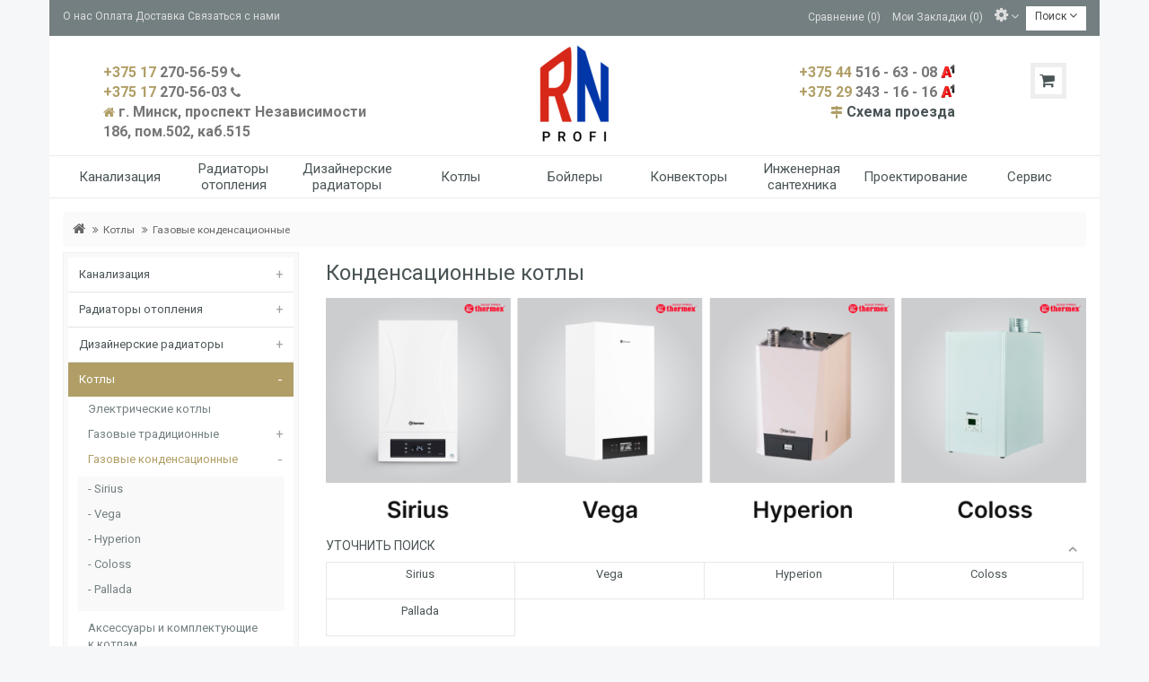

--- FILE ---
content_type: text/html; charset=utf-8
request_url: https://rn-profi.by/kotly/kondensatsionnye/
body_size: 8132
content:
<!DOCTYPE html>
<!--[if IE]><![endif]-->
<!--[if IE 8 ]><html dir="ltr" lang="ru" class="ie8"><![endif]-->
<!--[if IE 9 ]><html dir="ltr" lang="ru" class="ie9"><![endif]-->
<!--[if (gt IE 9)|!(IE)]><!-->
<html dir="ltr" lang="ru">
<!--<![endif]-->
<head>
<!-- Yandex.Metrika counter -->
<script type="text/javascript" >
   (function(m,e,t,r,i,k,a){m[i]=m[i]||function(){(m[i].a=m[i].a||[]).push(arguments)};
   m[i].l=1*new Date();k=e.createElement(t),a=e.getElementsByTagName(t)[0],k.async=1,k.src=r,a.parentNode.insertBefore(k,a)})
   (window, document, "script", "https://mc.yandex.ru/metrika/tag.js", "ym");

   ym(86237312, "init", {
        clickmap:true,
        trackLinks:true,
        accurateTrackBounce:true,
        webvisor:true
   });
</script>
<noscript><div><img src="https://mc.yandex.ru/watch/86237312" style="position:absolute; left:-9999px;" alt="" /></div></noscript>
<!-- /Yandex.Metrika counter -->
<meta charset="UTF-8" />
<meta name="viewport" content="width=device-width, initial-scale=1">
<meta http-equiv="X-UA-Compatible" content="IE=edge">
<title>Купить конденсационный газовый котел отопления для дома в Минске</title>
<base href="https://rn-profi.by/" />
<meta name="description" content="Занимаемся продажей конденсационных котлов Thermex в Минске. Официальный дистрибьютор. Доставляем по Минску и РБ. +375 44 516-63-08" />
<meta property="og:title" content="Купить конденсационный газовый котел отопления для дома в Минске" />
<meta property="og:type" content="website" />
<meta property="og:url" content="https://rn-profi.by/kotly/kondensatsionnye/" />
<meta property="og:image" content="https://rn-profi.by/image/catalog/logo/rn-profilogovektor(7).png" />
<meta property="og:site_name" content="РН-Профи - котлы, радиаторы отопления, водонагреватели" />

<script src="catalog/view/javascript/jquery/jquery-2.1.1.min.js" type="text/javascript"></script>
<link rel="stylesheet" type="text/css" href="catalog/view/theme/julytheme/stylesheet/personal.css" /> 
<link href="catalog/view/javascript/bootstrap/css/bootstrap.min.css" rel="stylesheet" media="screen" />
<script src="catalog/view/javascript/bootstrap/js/bootstrap.min.js" type="text/javascript"></script>
<link href="catalog/view/javascript/font-awesome/css/font-awesome.min.css" rel="stylesheet" type="text/css" />
<link href='https://fonts.googleapis.com/css?family=Roboto:400,500,700&subset=latin,cyrillic' rel='stylesheet' type='text/css'>
<link href="catalog/view/theme/julytheme/stylesheet/stylesheet.css" rel="stylesheet">
<link rel="stylesheet" type="text/css" href="catalog/view/theme/julytheme/stylesheet/julymenu.css" />
<!--Color scheme 
*******************************************-->
      <link rel="stylesheet" type="text/css" href="catalog/view/theme/julytheme/stylesheet/style2.css" />

<link href="catalog/view/javascript/july_singleclick/css/singleclick.css" type="text/css" rel="stylesheet" media="screen" />
<script type="text/javascript" src="catalog/view/theme/julytheme/js/main.js"></script>
<script src="catalog/view/javascript/common2.js" type="text/javascript"></script>
 <!--Top Control 
*******************************************-->
<script src="catalog/view/theme/julytheme/js/scroll/scrolltopcontrol.js" type="text/javascript"></script>
 <link href="https://rn-profi.by/kotly/kondensatsionnye/" rel="canonical" />
<link href="https://rn-profi.by/image/catalog/logo/rn-profilogovektor(7).png" rel="icon" />
<script src="catalog/view/javascript/july_singleclick/singleclick.js" type="text/javascript"></script>

  
 
<style type="text/css">

                             
   
    
      /*show container*/
   #container.container{
		 
		 background-color:#FFF;
		   
		}

              
   body{
	    		 		
		}
		
                                                            
     #header{
          		 		}
  			   		
                                                          
        
                                                                           footer{
          		 		}	
	
  
   
         
       
      
       
      
     
     
     
   
    		  	
    
    
    
      
  
    
</style>

  <!-- Custom CSS -->
  <link href="catalog/view/theme/julytheme/stylesheet/mycustom.css" rel="stylesheet" type="text/css" />



      <!-- Global site tag (gtag.js) - Google Analytics -->
<script async src="https://www.googletagmanager.com/gtag/js?id=G-ZFZ4LXS02L"></script>
<script>
  window.dataLayer = window.dataLayer || [];
  function gtag(){dataLayer.push(arguments);}
  gtag('js', new Date());

  gtag('config', 'G-ZFZ4LXS02L');
</script>  </head>
<body class="product-category-18_60">
<div id="container" class="container">

<div id="header" class="default">
<nav id="top">
  <div class="container">
  
  <div class="row">  
      
     <div class="col-xs-12 col-md-6">
               
     	 <div class="contactinfo btn-group"><p><a href="http://rn-profi.by/about_us" target="_blank">О нас</a>&nbsp;<a href="http://rn-profi.by/oplata" target="_blank">Оплата</a>&nbsp;<a href="http://rn-profi.by/delivery" target="_blank">Доставка</a>&nbsp;<a href="http://rn-profi.by/contact-us/" target="_blank">Связаться с нами</a>
 </div> 
               
     
     </div>
     
    <div class="col-xs-12 col-md-6">
    
            
    <div id="top-links" class="nav pull-right">
      <ul class="list-inline">
      
               
           
                  <li class="hidden-xs">  
         <a href="https://rn-profi.by/compare-products/" id="compare-total2"><span>Сравнение (0)</span></a>
         </li>                      
          <li class="hidden-xs"><a href="https://rn-profi.by/wishlist/" id="wishlist-total" title="Мои Закладки (0)">Мои Закладки (0)</a></li>
                 
         
             
         <!--settings--> 
        <li class="dropdown july-setting"><a title="Личный кабинет" class="dropdown-toggle" data-toggle="dropdown"><span></span> <i class="fa fa-angle-down"></i></a>
          <ul class="dropdown-menu dropdown-menu-right">     
                                    
                  
           <li class="july-all-sett">
             <ul>
             <li><a href="https://rn-profi.by/my-account/">Личный кабинет</a></li>
           <!-- -->

             <li><a href="https://rn-profi.by/cart/">Корзина покупок</a></li>
             <li><a href="https://rn-profi.by/checkout/" >Оформление заказа</a></li>
             </ul>
             </li>
                                
           
         <li class="hidden-lg hidden-md hidden-sm">  
         <a href="https://rn-profi.by/compare-products/" id="compare-total3"><span>Сравнение (0)</span></a>
         </li>
                      
          <li class="hidden-lg hidden-md hidden-sm"><a href="https://rn-profi.by/wishlist/" id="wishlist-total2" title="Мои Закладки (0)">Мои Закладки (0)</a></li>
                       
          </ul>
        </li> <!--end settings--> 
             
      
            
         
       <li id="top-search" class="top_search_down">Поиск&nbsp;<i class="fa fa-angle-down"></i></li>
              
       
      </ul>
     </div>    
     </div>
     
     </div>     
    </div>

</nav>

  
    <div class="leave-search">
    <div class="container">
     <div id="search" class="input-group">
  <input type="text" name="search" value="" placeholder="Поиск товара по каталогу" class="form-control input-lg" />
  <span class="input-group-btn">
    <button type="button" class="btn"><i class="fa fa-search"></i></button>
  </span>
</div>  
    </div>
    </div>
   

<header>
  <div class="container">
    <div class="row">
      <!--1-->
      <div class="topinfo topinfosearch col-sm-6 col-md-4 ">
      
          

	             <!--contact info-->
         <div class="contactinfo row">
            
        <div class="col-lg-12">
                <div >
          <ul class="top-phone">
<li><span><b>+375 17</b>  270-56-59 </span> <i class="fa fa-phone" aria-hidden="true"></i></li>
<li><span><b>+375 17</b> 270-56-03 </span> <i class="fa fa-phone" aria-hidden="true"></i></li>
<li><span><b><i class="fa fa-home" aria-hidden="true"></i> </b> г. Минск, проспект Независимости 186, пом.502, каб.515</span></li>
</ul>    
       </div>
       </div>
       
              </div> 
        <!--end contact info-->
	    
             
              
	        
   
      </div>
      
     <!--2-->

      

     <div class="topinfo cap-center 
     col-md-4 col-sm-6 ">

           
            <div id="logo">
                                    <a href="https://rn-profi.by/"><img src="https://rn-profi.by/image/catalog/logo/rn-profilogovektor(7).png" title="РН-Профи - котлы, радиаторы отопления, водонагреватели" alt="РН-Профи - котлы, радиаторы отопления, водонагреватели" class="img-responsive" /></a>
                              </div>
                
          


      </div>
      
          <!--3-->   
      
      
     <!--4-->

     <div class="topinfo topinfosearch col-md-3 col-sm-11 col-xs-10">
      <div class="contactinfo btn-group">
      <ul class="top-phone mob-phone">
        <li><span><b>+375 44</b> 516 - 63 - 08 </span> <img src="/image/a1_icon.png" alt="a1"></li>
        <li><span><b>+375 29</b> 343 - 16 - 16 </span> <img src="/image/a1_icon.png" alt="a1"></li>
        <li><span><b><i class="fa fa-map-signs" aria-hidden="true"></i> </b> <a href="/kontakty">Схема проезда</a></span></li>
      </ul>
      </div> 
      </div>
      
    <div class="topinfo col-sm-1 col-xs-2 col-md-1  ">   
      <div id="cart" class="btn-group btn-block">
  <button type="button" data-toggle="dropdown" data-loading-text="Загрузка..." class="btn dropdown-toggle"> 
  <div></div> 
   <span class="july-cart-title"></span>    <span id="cart-top-fixed" style="display:none;"><i class="fa fa-check"></i></span>
   <span id="cart-total"></span>
  </button>
  <ul class="dropdown-menu pull-right">
        <li>
      <p class="text-center">В корзине пусто!</p>
    </li>
      </ul>
</div>
</div>
    </div>
  </div>
</header>

<div class="menufix">
<div class="container">
<div id="mobile-header">
    <div id="responsive-menu-button"><i class="fa fa-bars"></i> Меню</div>
</div>
<div id="navigation">
  <nav id="menu" class="navbar  july_menu_container"><span class="close"></span>
    <ul>


    
    
      
        <li class="md-8 " >
			<a href="https://rn-profi.by/ostendorf/" ><span class="menu-span">Канализация</span></a>
	
            <span class="arrow"></span>
         <div class="submenu first drop-right">
                <ul  class="allcategory-sub">
                                        <li><a href="https://rn-profi.by/ostendorf/besshumnaya-kanalizatsiya-skolan/">Бесшумная канализация SKOLAN</a></li>
                                        <li><a href="https://rn-profi.by/ostendorf/vnutrennyaya-kanalizatsiya-ht/">Внутренняя канализация HT</a></li>
                                        <li><a href="https://rn-profi.by/ostendorf/naruzhnoj-kanalizatsii-kg/">Наружной канализации KG</a></li>
                                        <li><a href="https://rn-profi.by/ostendorf/usilennaya-sistema-kanalizatsii-kg2000/">Усиленная система канализации KG2000</a></li>
                     
        </ul>
                </div>
          </li>
        <li class="md-8 " >
			<a href="https://rn-profi.by/radiatory-otopleniya/" ><span class="menu-span">Радиаторы отопления</span></a>
	
            <span class="arrow"></span>
         <div class="submenu first drop-right">
                <ul  class="allcategory-sub">
                                        <li><a href="https://rn-profi.by/radiatory-otopleniya/alyuminievye/">Алюминиевые</a></li>
                                        <li><a href="https://rn-profi.by/radiatory-otopleniya/bimetallicheskie/">Биметаллические</a></li>
                                        <li><a href="https://rn-profi.by/radiatory-otopleniya/radiatory-stalnye/">Стальные</a></li>
                                        <li><a href="https://rn-profi.by/radiatory-otopleniya/komplektuyushie-k-radiatoram/">Комплектующие к радиаторам</a></li>
                     
        </ul>
                </div>
          </li>
        <li class="md-8 " >
			<a href="https://rn-profi.by/dizajn-radiatory/" ><span class="menu-span">Дизайнерские радиаторы</span></a>
	
            <span class="arrow"></span>
         <div class="submenu first drop-right">
                <ul  class="allcategory-sub">
                                        <li><a href="https://rn-profi.by/dizajn-radiatory/trubchatye-stalnye/">Трубчатые стальные</a></li>
                                        <li><a href="https://rn-profi.by/dizajn-radiatory/panelnye-stalnye/">Панельные стальные</a></li>
                     
        </ul>
                </div>
          </li>
        <li class="md-8 " >
			<a href="https://rn-profi.by/kotly/" ><span class="menu-span">Котлы</span></a>
	
            <span class="arrow"></span>
         <div class="submenu first drop-right">
                <ul  class="allcategory-sub">
                                        <li><a href="https://rn-profi.by/kotly/elektricheskie-kotly/">Электрические котлы</a></li>
                                        <li><a href="https://rn-profi.by/kotly/gazovye/">Газовые традиционные</a></li>
                                        <li><a href="https://rn-profi.by/kotly/kondensatsionnye/">Газовые конденсационные</a></li>
                                        <li><a href="https://rn-profi.by/kotly/aksessuary-i-komplektuyuschie-k-kotlam/">Аксессуары и комплектующие к котлам</a></li>
                     
        </ul>
                </div>
          </li>
        <li class="md-8 " >
			<a href="https://rn-profi.by/vodonagrevateli/" ><span class="menu-span">Бойлеры</span></a>
	
            <span class="arrow"></span>
         <div class="submenu first drop-right">
                <ul  class="allcategory-sub">
                                        <li><a href="https://rn-profi.by/vodonagrevateli/kosvennye/">Косвенные</a></li>
                                        <li><a href="https://rn-profi.by/vodonagrevateli/kombinirovannye/">Комбинированные</a></li>
                     
        </ul>
                </div>
          </li>
        <li class="md-8 " >
			<a href="https://rn-profi.by/vnutripolnye-konvektora/" ><span class="menu-span">Конвекторы</span></a>
	
            <span class="arrow"></span>
         <div class="submenu first drop-right">
                <ul  class="allcategory-sub">
                                        <li><a href="https://rn-profi.by/vnutripolnye-konvektora/vnutripolnye/">Внутрипольные</a></li>
                                        <li><a href="https://rn-profi.by/vnutripolnye-konvektora/napolnye/">Напольные</a></li>
                     
        </ul>
                </div>
          </li>
        <li class="md-8 " >
			<a href="https://rn-profi.by/varmega/" ><span class="menu-span">Инженерная сантехника</span></a>
	
            <span class="arrow"></span>
         <div class="submenu first drop-right">
                <ul  class="allcategory-sub">
                                        <li><a href="https://rn-profi.by/varmega/sistemy-poverkhnostnogo-i-radiatornogo-otopleniya/">Системы поверхностного и радиаторного отопления</a></li>
                                        <li><a href="https://rn-profi.by/varmega/sistema-aksialnoj-zapressovki/">Система аксиальной запрессовки</a></li>
                                        <li><a href="https://rn-profi.by/varmega/truboprovodnye-sistemy-iz-nerzhaveyuschej-stali-sus-304--profil-v/">Трубопроводные системы из нержавеющей стали</a></li>
                                        <li><a href="https://rn-profi.by/varmega/radiatornaya-armatura/">Радиаторная арматура</a></li>
                                        <li><a href="https://rn-profi.by/varmega/armatura--smesitelnaya-armatura/">Арматура/ Смесительная арматура</a></li>
                                        <li><a href="https://rn-profi.by/varmega/nasosy/">Насосы</a></li>
                                        <li><a href="https://rn-profi.by/varmega/rezbovye-fitingi/">Резьбовые фитинги</a></li>
                     
        </ul>
                </div>
          </li>
        <li class="md-8 " >
			<a href="https://rn-profi.by/proekt/" ><span class="menu-span">Проектирование</span></a>
	
          </li>
        <li class="md-8 " >
			<a href="https://rn-profi.by/servis/" ><span class="menu-span">Сервис</span></a>
	
          </li>
        

    

   
               </ul>
  </nav>
  </div>
</div>
</div>

<div id="notification"></div>

</div>


<div class="container">
  <ul class="breadcrumb">
        <li><a href="https://rn-profi.by/"><i class="fa fa-home"></i></a></li>
        <li><a href="https://rn-profi.by/kotly/">Котлы</a></li>
        <li><a href="https://rn-profi.by/kotly/kondensatsionnye/">Газовые конденсационные</a></li>
      </ul>
  <div class="row"><aside id="column-left" class="col-md-3 col-sm-12">
    <h3 class="h3modul mobile-vis">Категории</h3>
<div class="list-group">
    <ul class="box-category accordeon_category">
           
                <li><a href="https://rn-profi.by/ostendorf/">Канализация</a>
               					<b class="accordeon_plus"></b>
					<ul class="accordeon_subcat">
												
                                                  <li><a href="https://rn-profi.by/ostendorf/besshumnaya-kanalizatsiya-skolan/">Бесшумная канализация SKOLAN</a>
                         
                          							
						</li>
												
                                                  <li><a href="https://rn-profi.by/ostendorf/vnutrennyaya-kanalizatsiya-ht/">Внутренняя канализация HT</a>
                         
                          							
						</li>
												
                                                  <li><a href="https://rn-profi.by/ostendorf/naruzhnoj-kanalizatsii-kg/">Наружной канализации KG</a>
                         
                          							
						</li>
												
                                                  <li><a href="https://rn-profi.by/ostendorf/usilennaya-sistema-kanalizatsii-kg2000/">Усиленная система канализации KG2000</a>
                         
                          							
						</li>
											</ul>
					      </li>
           
                <li><a href="https://rn-profi.by/radiatory-otopleniya/">Радиаторы отопления</a>
               					<b class="accordeon_plus"></b>
					<ul class="accordeon_subcat">
												
                                                  <li><a href="https://rn-profi.by/radiatory-otopleniya/alyuminievye/">Алюминиевые</a>
                         
                          							
						</li>
												
                                                  <li><a href="https://rn-profi.by/radiatory-otopleniya/bimetallicheskie/">Биметаллические</a>
                         
                                               
                      <b class="accordeon_plus"></b>
                     <ul class="accordeon_subcat"> 
                                           <li><a href="https://rn-profi.by/radiatory-otopleniya/bimetallicheskie/s-nizhnim-podklyucheniem/">С нижним подключением</a></li>
                                            </ul>
                  							
						</li>
												
                                                  <li><a href="https://rn-profi.by/radiatory-otopleniya/radiatory-stalnye/">Стальные</a>
                         
                                               
                      <b class="accordeon_plus"></b>
                     <ul class="accordeon_subcat"> 
                                           <li><a href="https://rn-profi.by/radiatory-otopleniya/radiatory-stalnye/tip-radiatora-10/">Тип радиатора 10</a></li>
                                            <li><a href="https://rn-profi.by/radiatory-otopleniya/radiatory-stalnye/tip-radiatora-11/">Тип радиатора 11</a></li>
                                            <li><a href="https://rn-profi.by/radiatory-otopleniya/radiatory-stalnye/tip-radiatora-20/">Тип радиатора 20</a></li>
                                            <li><a href="https://rn-profi.by/radiatory-otopleniya/radiatory-stalnye/tip-radiatora-21/">Тип радиатора 21</a></li>
                                            <li><a href="https://rn-profi.by/radiatory-otopleniya/radiatory-stalnye/tip-radiatora-22/">Тип радиатора 22</a></li>
                                            <li><a href="https://rn-profi.by/radiatory-otopleniya/radiatory-stalnye/tip-radiatora-30/">Тип радиатора 30</a></li>
                                            <li><a href="https://rn-profi.by/radiatory-otopleniya/radiatory-stalnye/tip-radiatora-33/">Тип радиатора 33</a></li>
                                            </ul>
                  							
						</li>
												
                                                  <li><a href="https://rn-profi.by/radiatory-otopleniya/komplektuyushie-k-radiatoram/">Комплектующие к радиаторам</a>
                         
                          							
						</li>
											</ul>
					      </li>
           
                <li><a href="https://rn-profi.by/dizajn-radiatory/">Дизайнерские радиаторы</a>
               					<b class="accordeon_plus"></b>
					<ul class="accordeon_subcat">
												
                                                  <li><a href="https://rn-profi.by/dizajn-radiatory/trubchatye-stalnye/">Трубчатые стальные</a>
                         
                                               
                      <b class="accordeon_plus"></b>
                     <ul class="accordeon_subcat"> 
                                           <li><a href="https://rn-profi.by/dizajn-radiatory/trubchatye-stalnye/shift-r/">Shift R</a></li>
                                            <li><a href="https://rn-profi.by/dizajn-radiatory/trubchatye-stalnye/shift-q/">Shift Q</a></li>
                                            <li><a href="https://rn-profi.by/dizajn-radiatory/trubchatye-stalnye/insignia/">Insignia</a></li>
                                            </ul>
                  							
						</li>
												
                                                  <li><a href="https://rn-profi.by/dizajn-radiatory/panelnye-stalnye/">Панельные стальные</a>
                         
                          							
						</li>
											</ul>
					      </li>
           
                 <li class="cat-active"><a href="https://rn-profi.by/kotly/" class="active">Котлы</a>
               					<b class="accordeon_plus"></b>
					<ul class="accordeon_subcat">
												
                                                  <li><a href="https://rn-profi.by/kotly/elektricheskie-kotly/">Электрические котлы</a>
                         
                          							
						</li>
												
                                                  <li><a href="https://rn-profi.by/kotly/gazovye/">Газовые традиционные</a>
                         
                                               
                      <b class="accordeon_plus"></b>
                     <ul class="accordeon_subcat"> 
                                           <li><a href="https://rn-profi.by/kotly/gazovye/blaze/">Blaze</a></li>
                                            <li><a href="https://rn-profi.by/kotly/gazovye/euroelite/">EuroElite</a></li>
                                            <li><a href="https://rn-profi.by/kotly/gazovye/eurostyle/">EuroStyle</a></li>
                                            <li><a href="https://rn-profi.by/kotly/gazovye/hydra/">Hydra</a></li>
                                            <li><a href="https://rn-profi.by/kotly/gazovye/antares/">Antares</a></li>
                                            </ul>
                  							
						</li>
												
                                                  <li class="cat-active"><a href="https://rn-profi.by/kotly/kondensatsionnye/" class="active">Газовые конденсационные</a>
                         
                                               
                      <b class="accordeon_plus"></b>
                     <ul class="accordeon_subcat"> 
                                           <li><a href="https://rn-profi.by/kotly/kondensatsionnye/sirius/">Sirius</a></li>
                                            <li><a href="https://rn-profi.by/kotly/kondensatsionnye/vega/">Vega</a></li>
                                            <li><a href="https://rn-profi.by/kotly/kondensatsionnye/hyperion/">Hyperion</a></li>
                                            <li><a href="https://rn-profi.by/kotly/kondensatsionnye/coloss/">Coloss</a></li>
                                            <li><a href="https://rn-profi.by/kotly/kondensatsionnye/pallada/">Pallada</a></li>
                                            </ul>
                  							
						</li>
												
                                                  <li><a href="https://rn-profi.by/kotly/aksessuary-i-komplektuyuschie-k-kotlam/">Аксессуары и комплектующие к котлам</a>
                         
                          							
						</li>
											</ul>
					      </li>
           
                <li><a href="https://rn-profi.by/vodonagrevateli/">Бойлеры</a>
               					<b class="accordeon_plus"></b>
					<ul class="accordeon_subcat">
												
                                                  <li><a href="https://rn-profi.by/vodonagrevateli/kosvennye/">Косвенные</a>
                         
                          							
						</li>
												
                                                  <li><a href="https://rn-profi.by/vodonagrevateli/kombinirovannye/">Комбинированные</a>
                         
                          							
						</li>
											</ul>
					      </li>
           
                <li><a href="https://rn-profi.by/vnutripolnye-konvektora/">Конвекторы</a>
               					<b class="accordeon_plus"></b>
					<ul class="accordeon_subcat">
												
                                                  <li><a href="https://rn-profi.by/vnutripolnye-konvektora/vnutripolnye/">Внутрипольные</a>
                         
                                               
                      <b class="accordeon_plus"></b>
                     <ul class="accordeon_subcat"> 
                                           <li><a href="https://rn-profi.by/vnutripolnye-konvektora/vnutripolnye/vysota-75/">Высота 75 мм</a></li>
                                            <li><a href="https://rn-profi.by/vnutripolnye-konvektora/vnutripolnye/vysota-9/">Высота 90 мм</a></li>
                                            <li><a href="https://rn-profi.by/vnutripolnye-konvektora/vnutripolnye/vysota-11/">Высота 110 мм</a></li>
                                            <li><a href="https://rn-profi.by/vnutripolnye-konvektora/vnutripolnye/vysota-14/">Высота 140 мм</a></li>
                                            <li><a href="https://rn-profi.by/vnutripolnye-konvektora/vnutripolnye/vysota-19/">Высота 190 мм</a></li>
                                            </ul>
                  							
						</li>
												
                                                  <li><a href="https://rn-profi.by/vnutripolnye-konvektora/napolnye/">Напольные</a>
                         
                          							
						</li>
											</ul>
					      </li>
           
                <li><a href="https://rn-profi.by/varmega/">Инженерная сантехника</a>
               					<b class="accordeon_plus"></b>
					<ul class="accordeon_subcat">
												
                                                  <li><a href="https://rn-profi.by/varmega/sistemy-poverkhnostnogo-i-radiatornogo-otopleniya/">Системы поверхностного и радиаторного отопления</a>
                         
                          							
						</li>
												
                                                  <li><a href="https://rn-profi.by/varmega/sistema-aksialnoj-zapressovki/">Система аксиальной запрессовки</a>
                         
                          							
						</li>
												
                                                  <li><a href="https://rn-profi.by/varmega/truboprovodnye-sistemy-iz-nerzhaveyuschej-stali-sus-304--profil-v/">Трубопроводные системы из нержавеющей стали</a>
                         
                          							
						</li>
												
                                                  <li><a href="https://rn-profi.by/varmega/radiatornaya-armatura/">Радиаторная арматура</a>
                         
                          							
						</li>
												
                                                  <li><a href="https://rn-profi.by/varmega/armatura--smesitelnaya-armatura/">Арматура/ Смесительная арматура</a>
                         
                          							
						</li>
												
                                                  <li><a href="https://rn-profi.by/varmega/nasosy/">Насосы</a>
                         
                          							
						</li>
												
                                                  <li><a href="https://rn-profi.by/varmega/rezbovye-fitingi/">Резьбовые фитинги</a>
                         
                          							
						</li>
											</ul>
					      </li>
           
                <li><a href="https://rn-profi.by/proekt/">Проектирование</a>
                     </li>
           
                <li><a href="https://rn-profi.by/obuchenie-i-seminary/">Обучение и семинары</a>
                     </li>
           
                <li><a href="https://rn-profi.by/servis/">Сервис</a>
                     </li>
          </ul>
</div>
      </aside>
                <div id="content" class="col-md-9 col-sm-12">      <h1>Конденсационные котлы</h1>
      
                  <div class="row">
                        <div class="col-sm-12"><img src="https://rn-profi.by/image/catalog/thermex/11(3).png"></div>
              </div>
      <br>
                    
            <h3>Уточнить поиск</h3>
              <b class="accordeon_plus_refine open"></b>
        <div class="category-list">
    <ul>
            <li class="col-md-3 col-sm-4 col-xs-6"><a href="https://rn-profi.by/kotly/kondensatsionnye/sirius/">
             <span>Sirius</span></a></li>
            <li class="col-md-3 col-sm-4 col-xs-6"><a href="https://rn-profi.by/kotly/kondensatsionnye/vega/">
             <span>Vega</span></a></li>
            <li class="col-md-3 col-sm-4 col-xs-6"><a href="https://rn-profi.by/kotly/kondensatsionnye/hyperion/">
             <span>Hyperion</span></a></li>
            <li class="col-md-3 col-sm-4 col-xs-6"><a href="https://rn-profi.by/kotly/kondensatsionnye/coloss/">
             <span>Coloss</span></a></li>
            <li class="col-md-3 col-sm-4 col-xs-6"><a href="https://rn-profi.by/kotly/kondensatsionnye/pallada/">
             <span>Pallada</span></a></li>
          </ul>
  </div>
  
            
            
      
      
            </div>
    </div>
</div>
<footer>
  <div  id="footer_widget_container" class="footer_widget_container open" >
  <div class="container">
  <div class="row">
  
 
   
   
   
  
 
    
  </div>
  </div>
  </div>
   
  
 

    <div id="footer_widget" class="footer_widget_down"></div>
      

  <div class="custom-footer">
  
    
  </div>

  <div class="container">
    <div class="row">
  
     <div class="col-lg-25 col-md-4 col-xs-12 column">
     
      <div class="contacts"> 
   <!--Contact-->
  <h5> Контакты</h5>
     	      <div><i class="fa fa-map-marker"></i> <span>г. Минск, пр-т Независимости, 186, пом. 502, каб. 515</span></div> 
	      	      <div><i class="fa fa-envelope-o"></i> <span><a href="mailto:rn-profi@mail.ru">rn-profi@mail.ru</a></span></div> 
	      	      <div><i class="fa fa-phone"></i> <span><ul>
<li>+375 17 270-56-59</li>
<li>+375 17 270-56-03</li>
<li>+375 44 516 63 08 </li>
<li>+375 29 343 16 16</li>
</ul></span></div> 
	      </div> 
     <!--end Contact-->
        
  
   </div>
    

  <div class="col-lg-25 col-md-4 col-xs-12 column">
  <!--information--> 
      <h5>Информация</h5>
     <ul class="list-unstyled">
            <li><a href="https://rn-profi.by/about_us">О нас</a></li>
            <li><a href="https://rn-profi.by/oplata">Оплата</a></li>
            <li><a href="https://rn-profi.by/delivery">Доставка</a></li>
            <li><a href="https://rn-profi.by/kontakty">Контакты</a></li>
          </ul>  
                <br />
      
             
  </div>

  <div class="col-lg-25 col-md-4 col-xs-12 column">
  <!--Extra-->
    <h5>Дополнительно</h5>
     <ul class="list-unstyled">
            <li><a href="https://rn-profi.by/brands/">Производители</a></li>      
            
            
            
            <li><a href="https://rn-profi.by/contact-us/">Связаться с нами</a></li>      
            
             <li><a href="https://rn-profi.by/sitemap/">Карта сайта</a></li>    </ul>
                
  </div>


  
   <div class="col-lg-25 col-md-12  col-xs-12">
  <!--Custom text-->
          	      <p class="MsoNormal" style="margin-bottom: 0px;"><span style="font-weight: bold;">ООО «РН-Профи»</span></p><p class="MsoNormal" style="margin-bottom: 0px;">Юр.адрес: Республика Беларусь, 220055, г.Минск,&nbsp;<span style="background-color: rgb(255, 255, 255);">пр-д Масюковщина, д.4,</span>&nbsp;<span style="font-size: 12px;">изол. пом. 9, каб.211<br></span><span lang="EN-US" style="font-size: 12px;">IBAN&nbsp;</span><span lang="EN-US" style="font-size: 12px;"></span><span lang="EN-US" style="font-size: 12px;">BY</span><span style="font-size: 12px;">78</span><span lang="EN-US" style="font-size: 12px;">MTBK</span><span style="font-size: 12px;">30120001093300069380 в ЗАО «МТБанк» г. Минск</span></p><p class="MsoNormal" style="margin-bottom: 0px;">BIC MTBKBY22</p><p class="MsoNormal" style="margin-bottom: 0px;">УНП 192418060</p> 
	       <br />
            
     
            
  </div>
  
  
  <div class="col-lg-25 col-md-12  col-xs-12">

       
        
         
   
  
  
  
</div>
</div>

</div>
  
<div id="powered">
   <div class="container">
   <div class="pull-left">
         Зарегистрирован в Торговом реестре 19 декабря 2016 года. УНП 192418060. Регистрация № 192418060, 03 февраля 2015 г., Мингорисполкомом. 
      </div>
   
    <div class="pull-right">
       <ul class="schet-kod">
          <li><!-- Yandex.Metrika counter --> <script type="text/javascript" > (function(m,e,t,r,i,k,a){m[i]=m[i]||function(){(m[i].a=m[i].a||[]).push(arguments)}; m[i].l=1*new Date();k=e.createElement(t),a=e.getElementsByTagName(t)[0],k.async=1,k.src=r,a.parentNode.insertBefore(k,a)}) (window, document, "script", "https://mc.yandex.ru/metrika/tag.js", "ym"); ym(47746966, "init", { clickmap:true, trackLinks:true, accurateTrackBounce:true, webvisor:true, ecommerce:"dataLayer" }); </script> <noscript><div><img src="https://mc.yandex.ru/watch/47746966" style="position:absolute; left:-9999px;" alt="" /></div></noscript> <!-- /Yandex.Metrika counter --></li>
           <li><!-- Global site tag (gtag.js) - Google Analytics -->
<script async src="https://www.googletagmanager.com/gtag/js?id=UA-139753063-1"></script>
<script>
  window.dataLayer = window.dataLayer || [];
  function gtag(){dataLayer.push(arguments);}
  gtag('js', new Date());

  gtag('config', 'UA-139753063-1');
</script>
</li>
           <li></li>
        </ul>
      
    </div>
   
   </div>
   </div>
   
   

</footer>

<div id="sidebarLeft" class="sidebarLeft">
			<div class="scrollableArea" id="scrollableArea">
			</div>
</div>

</div>
<script type="text/javascript"><!--
  $("#scrollableArea").html($("#menu").html());

//--></script>


<!-- Theme created by Shoputils & Katilina for OpenCart/ocStore 2.x april.mattimeo.ru -->

<script type="text/javascript" src="catalog/view/javascript/quickview/quickview.js"></script>
<div id="quickview-content" class="modal fade" tabindex="-1"></div>

<div id="fast_order_form"  class="viewcategory modal fade" tabindex="-1">
  <div class="modal-dialog">
    <div class="modal-content">
      <div class="modal-header">
        <button type="button" class="close" data-dismiss="modal" aria-hidden="true">&times;</button>
        <h2 id="singleclick_title" class="modal-title">&nbsp;</h2>
      </div>
      <div class="modal-body">
        <input id="product_id" type="hidden" value="">
        <input id="product_name" type="hidden" value="">
        <input id="product_model" type="hidden" value="">
        <input id="product_price" type="hidden" value="">
        <input id="order_status_id" type="hidden" value="2">
        <p><b>Быстрый заказ</b><br>Пожалуйста, укажите имя и свой номер телефона, чтобы мы могли связаться с Вами</p>
        <div class="customer_name"><div></div><input type="text" id="customer_name" placeholder="Имя "/></div>
        <div class="customer_phone"><div></div><input type="text" id="customer_phone" placeholder="Номер телефона: "/></div>
        <textarea  id="customer_message" name="customer_message" placeholder="Комментарий: "></textarea>	
                    <input id="pr" type="text" placeholder="Введите код">     
            <img src='catalog/view/javascript/july_singleclick/img/3.gif' alt='captcha'><img src='catalog/view/javascript/july_singleclick/img/0.gif' alt='captcha'><img src='catalog/view/javascript/july_singleclick/img/5.gif' alt='captcha'><img src='catalog/view/javascript/july_singleclick/img/0.gif' alt='captcha'>            <input id="captcha" type="hidden" value="3050">
                
        <p id="fast_order_result"></p>
        <button class="fast_order_button button"><span>Отправить</span></button>

                <script type="text/javascript" src="catalog/view/javascript/jquery/jquery.maskedinput.min.js"></script>
        <script type="text/javascript"><!--
            $(function(){
                $('#customer_phone').mask('+375 (99) 999 99 99');
            });
        //--></script>
              </div><!-- </div class="modal-body"> -->
    </div><!-- </div class="modal-content"> -->
  </div><!-- </div class="modal-dialog"> -->
</div><!-- </div id="fast_order_form"  class="viewcategory modal fade" tabindex="-1">  -->

<div id="fast_order_form_error"  class="viewcategory modal fade" tabindex="-1">
  <div class="modal-dialog">
    <div class="modal-content">
      <div class="modal-header">
        <button type="button" class="close" data-dismiss="modal" aria-hidden="true">&times;</button>
        <h2 class="modal-title">Error loading data!</h2>
      </div>
    </div><!-- </div class="modal-content"> -->
  </div><!-- </div class="modal-dialog"> -->
</div><!-- </div id="fast_order_form_error"  class="viewcategory modal fade" tabindex="-1">  -->
     
<script type="text/javascript" src="catalog/view/javascript/quantity.js"></script>

<script type="text/javascript" src="catalog/view/javascript/options/optionmodal.js"></script>
<div id="option-content" class="modal fade" tabindex="-1"></div>
  
      <div class="text_st">Товаров на складе: </div>
      <div class="text_nost">Нет в наличии</div>
</body></html>

--- FILE ---
content_type: text/css
request_url: https://rn-profi.by/catalog/view/theme/julytheme/stylesheet/personal.css
body_size: 213
content:
.s4 {
      color: #4a5456;
      font-style: italic;
      padding: 5px 10px 10px 35px;
      background: url(https://rn-profi.by/image/pdf-icon.png) no-repeat left;
      text-decoration: underline;
    }

.s4 {
      display: inline-block;
      letter-spacing: 1px;
      margin: 0 20px;
      font-size: 24px;
      transition: all 0.3s ease-in-out;
      font-family: 'PT Sans Caption', sans-serif;
 }

    .s4:hover {
      color: #ef4b49;
      transform: scale(1.03);
    }

--- FILE ---
content_type: text/css
request_url: https://rn-profi.by/catalog/view/theme/julytheme/stylesheet/stylesheet.css
body_size: 12588
content:
body, #header #cart #cart-total, #header #cart .july-cart-title {
	font-family: 'Roboto', Arial, Helvetica, sans-serif;
	font-weight: 400;
	font-size: 13px;
	line-height: 1.42;
	width: 100%;
}
@media (min-width: 1360px){
.container { width: 1330px;}
}
#container.container{ padding:0; }

/* default font size */
.fa {
	font-size: 14px;
}
/* Override the bootstrap defaults */
h1, h2, h3, h4, h5, h6,.welcome, legend{font-family:'Roboto', Arial, Helvetica, sans-serif;}
h1, .july-title-category { 
  font-size:24px;
  margin:0;
  padding:10px 0 15px 0;
  font-weight: normal;
  text-transform:none;
}
h2 { 
	font-size: 14px;
	text-transform:uppercase;
	font-weight:normal;
	margin-top: 0px;
	margin-bottom: 12px;}

h3, .title_h3, legend, h4, h5, h6 {
	font-size: 14px;
	text-transform:uppercase;
	font-weight:normal;
	margin-top: 0px;
	margin-bottom: 12px;
}
legend{ border:none;}
h3.h3modul{
	line-height:20px;
	padding:11px 0;
	margin: 0 0 6px 0;
}
a {
}
a:hover {
	text-decoration: none;
}

label {
	font-weight: normal;
}
.form-control{ background-color:#fcfcfc;border-radius:1px;}
input[type=checkbox]{ width:15px; height:15px; margin-top:0;}
input[type='text'], input[type='password'], textarea {
    background: #fcfcfc;
    border: 1px solid #CCCCCC;
	color:#333;
    padding: 5px;
    height: 34px;
	border-radius:1px;
}
label.checkbox-inline{ line-height:18px;}
select.form-control, textarea.form-control, input[type="text"].form-control, input[type="password"].form-control, input[type="datetime"].form-control, input[type="datetime-local"].form-control, input[type="date"].form-control, input[type="month"].form-control, input[type="time"].form-control, input[type="week"].form-control, input[type="number"].form-control, input[type="email"].form-control, input[type="url"].form-control, input[type="search"].form-control, input[type="tel"].form-control, input[type="color"].form-control {
	font-size: 13px;
}

.input-group input, .input-group select, .input-group .dropdown-menu, .input-group .popover {
	font-size: 13px;
}
.input-group .input-group-addon {
	font-size: 13px;
	height: 30px;
}
/* Fix some bootstrap issues */
span.hidden-xs, span.hidden-sm, span.hidden-md, span.hidden-lg {
	display: inline;
}

div.required .control-label:before {
	content: '* ';
	color: #F00;
	font-weight: bold;
}
.panel-body .form-horizontal .control-label{ text-align:left;}

/* top */
#top {
	font-size:12px;
}
#header {
	position: relative;
	z-index: 99;
		margin-bottom:15px;
}
#header .container{ position:relative;}
#top #currency .currency-select {
	text-align: left;
}
#top #currency .currency-select.active {
	text-shadow: none;
	background-color: #f4f4f4;
	font-weight:bold;
}

#top .btn-link, #top-links li, #top-links > ul > li > a {
	line-height: 30px; 
	text-decoration: none;
	vertical-align:middle;
}
#top .dropdown-menu .btn-link{ line-height:2.2em;}
#top-links > ul > li{padding-top:2px;}
#top-links > ul > li  a{ cursor:pointer;}

#top .dropdown-menu {
	font-size:12px;
	 text-align:left;
	 left:auto;
	 right:0;}
.nav .open>a, .nav .open>a:focus, .nav .open>a:hover{ background:transparent;}
#top .btn-link strong {
   line-height: 14px;
   font-weight:normal;
}
#top-links button{ 
   text-transform:none;
    padding:0 0 0 12px;
	}
#top-links ul{ margin:0; list-style:none; padding:0;}
#header .web-icon li a{ line-height:26px;}
#header .web-icon .fa{ font-size:16px;}

/*top settings*/	
#top-links > ul > li.july-setting > ul{ padding:10px;}
#top-links > ul > li.july-setting > ul > li{ display:table-cell; min-width:160px; vertical-align:top;}
#top-links > ul > li.july-setting > ul > li + li{ padding-left:10px;}
#top-links > ul > li.july-setting > ul > li li{ line-height:2.2em;}
#top-links > ul > li.july-setting #language > ul > li > a{ line-height:2.2em; padding:0 0 0 8px; display:block;}
#top-links > ul > li.july-setting #language > ul > li > a.active{background-color: #f4f4f4; font-weight:bold;}
#top-links > ul > li.july-setting > ul > li  ul > li:first-child{ text-transform:uppercase;}
#top-links > ul > li.july-setting > a> span:after{
	font-size: 18px;
    content: "\f013";
    font-family: FontAwesome;
}
.dropdown-menu>li>a#compare-total3, .dropdown-menu>li>a#wishlist-total2{ padding:3px 0 0 0;}
	
/*header information*/	
.topinfo .contactinfo {
    margin: 30px -5px 15px -5px;
}
.topinfo .contactinfo > div {padding-left: 5px;padding-right: 5px;}
.topinfo .contactinfo > div.col-lg-12 + div.col-lg-12{ margin-top:5px;}
#search + .contactinfo {
    margin: -5px -15px 15px -15px;
}
#top .contactinfo{
	line-height:18px;
	display:inline-block;
	vertical-align:top;
	margin-top:9px;
	padding-bottom:3px;
	text-decoration:none;
}
.topdown .dropdown-menu{padding:10px;}
.topdown > div{cursor:pointer; border-bottom:1px solid rgba(0,0,0,0.15);}
.contactinfo > div > img{ float:left; margin:0;}	

/*header web icons*/
#header .web-icon li{ display:inline-block; vertical-align:top; margin-right:4px;}
#header .web-icon li a{ display:block;}
#header .web-icon {
	margin:5px 0 0 0;
	padding:0;
	list-style:none;
	display:inline-block;
}	

/* logo */
#header #logo {margin:15px 0;}
#header #logo img{ max-width:100%; height:auto;}
#header .cap-center #logo{ text-align:center;}
#header .cap-center #logo img{ margin:0 auto;}

/* search */
#header #search {
	position:relative;
	width: 100%;
	z-index: 7;
}
#header .topinfo.topinfosearch #search{ width:273px;}
#header .topinfo #search{ margin-top:30px; margin-bottom:15px;}

#header #search .input-lg {
	padding: 1px 40px 1px 3px;
	width: 100%;
	height: 40px;
	color:#333;
	border-radius:0;
}
#header .topinfo #search .input-lg{height: 40px;}
#header #search span {
	position: absolute;
	right: 0px;
	line-height:40px;
	text-align:center;
	font-size:15px;
	width: 40px;
	height: 40px;
	cursor: pointer;
}
#header  .topinfo #search span  button{ 
   height:40px; 
   width:40px;
   	line-height:40px;
	padding:0;
}
#header #top .top_search_down{ 
    color: #444;
	background-color:#FFF;
    line-height: 20px;
    padding: 1px 10px 6px;
    cursor: pointer;
	font-size:12px;
    display: inline-block;
    vertical-align: middle;
	margin-top:7px;
	z-index:2;
	}
#header .leave-search button {
	position: absolute;
	right: 0px;
	line-height:40px;
	text-align:center;
	font-size:15px;
	width: 40px;
	height: 40px;
	cursor: pointer;
	border:none;
}		
#header .leave-search { 
  padding:15px 15px 0;
  font-size:18px;
  display:none;}
/* cart */
#cart {
	 z-index: 101;
    margin-top: 30px;
	min-height:50px;
    
}
#cart > .btn {
	font-size: 13px;
	 height: 48px;
    position: relative;
    z-index: 1;
	text-align: left;
    float: right;
	text-transform:none;
}
#cart .dropdown-menu .btn{ margin-left:10px; margin-top:10px;}
#header #cart .july-cart-title {
	display:block;
	line-height:1.1em;
    text-transform:uppercase;
	white-space: nowrap;
	font-size:12px;
	margin: 3px 0 0 50px;
	font-weight:normal;
}
#cart.open > .btn,
#cart.open > .btn:hover { box-shadow:none;}
#header #cart #cart-total {
	font-weight:bold;
	display:block;
	margin-left:50px;
	line-height:1.1em;
}
#header #cart .btn > div {
    margin-right:10px;
	margin-bottom:10px;
    float: left;
	width:40px;
	height:40px;   
	text-align:center;
	padding:0 10px 0 5px;
	background-position:center center;
	background-repeat:no-repeat;
}
#header #cart .btn > div:after{
	font-size: 18px;
    content: "\f07a";
    font-family: FontAwesome;
	line-height:30px;
}
#header #cart .btn #cart-top-fixed{ 
   display:block;
   position:absolute;
   left:36px;
   top:-6px;
	font-size:11px;
	-webkit-border-radius: 50%;
	-moz-border-radius: 50%;
	-khtml-border-radius: 50%;
	border-radius: 50%;
	width:20px;
	height:20px;
	line-height:20px;
	text-align:center;}
#header.fixed #cart .july-cart-title, #header.fixed #cart #cart-total{ display:none; }	
#header.fixed #cart{
	position:fixed;
	margin-top:30px;
    top:0px; right:20px;
	float:right;
	width:auto;
}	
#cart .dropdown-menu {
	background: #fff;
	z-index: 1001;
}
#cart .dropdown-menu {
	min-width: 100%;
	min-height:100px;
	top:40px;
}
#header.fixed #cart .dropdown-menu{ 
  max-width:450px;
  min-width: 260px;
  max-height:300px;
  overflow-y:scroll;}
#cart .dropdown-menu table {
	border-top:1px solid #eee;
	margin-bottom:0px;
}
#cart .dropdown-menu li > div {
	min-width: 427px;
	padding: 0 10px;
}

#cart .dropdown-menu li p {
	margin:0 0 10px;;
}
#cart .dropdown-menu .table>tbody>tr>td{ padding:2px; border:none; min-width:30px;}
#cart .dropdown-menu .table>tbody>tr>td.text-price{ min-width:66px;}
#cart .dropdown-menu .table>tbody>tr>td b{ color:#000;}
#cart .btn-danger{ border-radius:50%; width:18px; height:18px;line-height:18px;  padding:0; }
#cart .btn-danger i{ width:15px; height:15px; font-weight:normal;font-size:12px; text-align:center; padding:3px 0px 0 0px; }


/* menu fixed */
#header.fixed .menufix{
	 position:fixed;
    top:0px; left:0px;
    width:100%;
	margin-left:auto; 
	margin-right:auto;
	border-top:1px solid #eee;
  box-shadow: 0 4px 9px rgba(0, 0, 0, 0.15);
  -moz-box-shadow: 0 4px 9px rgba(0, 0, 0, 0.15);
  -webkit-box-shadow: 0 4px 9px rgba(0, 0, 0, 0.15);}
#header.fixed #menu > ul > li.ic-top .jl-icon { display:none;}
#header.fixed  #menu, #header.fixed  #menu > ul > li{ min-height:36px;}
#header.fixed  #menu > ul > li.ic-top > a{ line-height:18px; padding:10px 0;}


/* menu */
#menu {
	z-index: 100;
    position:relative;
	border:none;
	margin-bottom:0;
	min-height:46px;
	border-radius:0;
}

#menu > ul {
	list-style:none;
	position:relative;
	width:100%;
	padding:0 ;	
	display: flex;

}
#menu  ul {
	list-style:none;
	margin:0;
	padding:0;
	text-align:left;}
#menu > ul > li {
	text-align:center;
	float:left;
	padding:0;
	min-height:46px;
	flex: 1;
}
@media (min-width: 993px) {	
/*columns*/
.md-1{ width:100%;}
.md-2{ width:50%;}
.md-3{ width:33.33%;}
.md-4{ width:25%;}
.md-5{ width:20%;}
.md-6{ width:16.66%;}
.md-7{ width:14.28%;}
.md-8{ width:12.5%;}
.md-9{ width:11.11%;}
.md-10{ width:10%;}
.md-11{ width:9%;}
.md-12{ width:8.3%;}
.md-13{ width:7.6%;}
.md-14{ width:7.1%;}
}
/*Link 1 menu*/
#menu > ul > li > a{
	font-family:'Roboto', Arial, Helvetica, sans-serif;
	font-size: 15px;
	display:block;
	line-height: 36px;
	text-decoration: none;	
	position: relative;	
	padding:5px 0;
	margin:0;
    overflow:hidden;
	cursor:pointer;
}

#menu > ul > li.ic-left span.arrow,
#menu > ul > li > span.arrow{ display:none;}
#menu > ul > li > a.active {}


/*dropdown box*/
#menu > ul > li > div {
	display: none;

    border: 1px solid rgba(0,0,0,0.15);
	box-shadow: 0 4px 9px rgba(0, 0, 0, 0.15);
  -moz-box-shadow: 0 4px 9px rgba(0, 0, 0, 0.15);
  -webkit-box-shadow: 0 4px 9px rgba(0, 0, 0, 0.15);
	position: absolute;
	z-index: 13;
	padding:10px;
	width:auto;	
	text-align:left;
}

/*arrow submenu*/
#menu > ul > li> .submenu > ul > li > .submenu > ul:not(.allcategory-img) > li > a:before {
  display: inline-block;
   margin-right:6px;
   content: "\f138";
   font-family: FontAwesome;
   transition: all 0.3s ease;
	-webkit-transition: all 0.3s ease;
    -moz-transition: all 0.3s ease;
}
#menu > ul > li> .submenu > ul > li > .submenu > ul > li:hover > a:before{
	padding-left:3px;
	margin-right:3px;
}
#menu > ul > li> .submenu .submenu .arrow{
	  display:inline-block;
	  }
#menu > ul > li> .submenu .submenu  .arrow:before{
	content: "\f105";
   font-family: FontAwesome;
}

/*Link 2submenu*/
#menu > ul > li > div > ul{
	display:block;
	vertical-align:top;
	padding:0px;
	margin:0 ;
	border-right:1px solid rgba(0,0,0,0.08);
}
#menu > ul > li > div > ul:last-child{ border:none;}

#menu > ul > li > div > ul.allcategory-sub{ display:table-cell; vertical-align:top; min-width:150px;}
#menu > ul > li > div > ul > li{
	 border-bottom:1px solid rgba(0,0,0,0.08);
}
#menu > ul > li > div > ul > li:last-child{ border:none;}
#menu > ul > li> .submenu .submenu{ padding:0 10px 10px 10px;}
#menu > ul > li> .submenu .submenu > ul > li { 
    position:relative; 
	padding:2px 0;
	}

#menu > ul > li> .submenu > ul > li > a{
	font-family:'Roboto', Arial, Helvetica, sans-serif;
  display:block;
  min-width:140px;
  padding:6px 10px; 
  font-size:12px;
  text-transform:uppercase;
  text-decoration:none;
}

#menu > ul > li> .submenu .submenu a {
	 text-decoration:none;
	 vertical-align:middle;
}
#menu > ul > li> .submenu > ul > li > a:hover,
#menu > ul > li> .submenu .submenu a:hover{ }
 

/*Link 3submenu*/
#menu > ul > li> .submenu .submenu .submenu{
	display: block;
	position:absolute;
    left: -10000px;
	top:0;
    opacity: 0;
	z-index:2;
	padding:10px;
	width:180px;
	word-wrap:break-word;
	box-shadow: 0 4px 9px rgba(0, 0, 0, 0.15);
  -moz-box-shadow: 0 4px 9px rgba(0, 0, 0, 0.15);
  -webkit-box-shadow: 0 4px 9px rgba(0, 0, 0, 0.15);
    -moz-transition: opacity 50ms ease-in-out 100ms;
    -webkit-transition: opacity 50ms ease-in-out 100ms;
    -o-transition: opacity 50ms ease-in-out 100ms;
    transition: opacity 50ms ease-in-out 100ms;}

#menu > ul > li> .submenu .submenu li:hover .submenu{
	left:80px;
	opacity:1;
}

#menu > ul > li .col-lg-25{ width:20%; float:left;}


/************************Latest of categories******************************/ 
.subtab-show-all > span{
	font-size:14px;
	text-transform:none;
	font-weight:normal;
	cursor:pointer;
}
.july_subtabs .row{ margin-right:-3px; margin-left:-3px;}
.july_subtabs .row > div{ padding-left:3px; padding-right:3px;}
.subtab-show-all h3{ display:inline-block; line-height: 20px; padding: 11px 0; margin: 0 0 6px 0;}
.july_tabs .subtab-show-all > span{padding:0;}
.subtab-show-img{ position:relative;}
.subtab-show-img + .box-top-arrow{ }
.subtab-show-img a:before, .subtab-show-img  a:after{
    position: absolute;
    top: 10px;
    right: 10px;
    bottom: 10px;
    left: 10px;
    content: '';
    opacity: 0;
    -webkit-transition: opacity 0.35s, -webkit-transform 0.35s;
    transition: opacity 0.35s, transform 0.35s;
}
.july_subtabs .owl-carousel.july-carousel{ padding-right:1px;}

.subtab-show-img a{ display:block;}
.subtab-show-img a:before {
  border-top: 1px solid #fff;
    border-bottom: 1px solid #fff;
    -webkit-transform: scale(0,1);
    transform: scale(0,1);
}
.subtab-show-img  a:after{
    border-right: 1px solid #fff;
    border-left: 1px solid #fff;
    -webkit-transform: scale(1,0);
    transform: scale(1,0);
}
.subtab-show-img a:hover:after,.subtab-show-img a:hover:before {
    opacity: 1;
    -webkit-transform: scale(1);
    transform: scale(1);
}
.july_subtabs .nav-tabs > li.active > a, .july_subtabs .nav-tabs > li > a,
.july_subtabs .nav-tabs>li.active>a:focus, .july_subtabs .nav-tabs>li.active>a:hover{ text-transform:none; border-radius:0;}

/*account menu*/
.style-accaunt-m div{ width:100%; text-align:center;}
.style-accaunt-m input{ width:100%;margin-bottom:10px; }	
.style-accaunt-m span{ width:49%; display:block;}
.style-accaunt-m .registr {width:100%;}
.style-accaunt-m .registr{ text-decoration:none;}
.style-accaunt-m .registr{ padding-left:10px; padding-right:10px;}


/* content */
#content {
	min-height: 200px;
}
.jul-compare{ background-color:#FFF;}
/*Stickers*/
.july-stickers{ 
   position:absolute;
   top:0;
   left:-4px;
   z-index:2;}
.product-info .july-stickers{}   
.july-stickers div{
	background-position:left bottom;
	padding:2px 3px 5px 3px;
	max-width:100px;
	min-height:20px;
	font-size:10px;
	text-transform:uppercase;	
}
.july-stickers img{
  display:block; 
  margin-bottom:5px;}
  
/* footer */
footer {
	margin-top: 25px;
}
footer hr {
	border-top: none;
	border-bottom: 1px solid #666;
}
footer h5 {
	font-size: 14px;
	text-transform:uppercase;
	font-weight:normal;
	margin-top: 0px;
	margin-bottom: 8px;
}
footer >.container{ padding-top:30px; padding-bottom:30px;}
footer .payment-icon{ margin-bottom:20px;}
footer .payment-icon li{ display:inline-block; vertical-align:top; margin-right:4px;}

footer .web-icon li{ display:inline-block; vertical-align:top; margin-right:4px;}
footer .web-icon li a{ display:block;}
footer .web-icon li i{ font-size:18px; line-height:30px; width:30px; border:1px solid rgba(0,0,0,0.2); text-align:center; border-radius:2px;}
footer ul {
	margin: 0px;
	padding:0;
	list-style:none;
}
footer ul li {
	margin-bottom: 5px;
}
footer a {
	text-decoration: none;
	 transition: 0.3s all ease 0s;
}
footer .image2 a{ display:block;}
footer  a:hover {text-decoration: none;}
footer .list-unstyled a:before {
    display: inline-block;
	margin-right:6px;
    content: "\f138";
    font-family: FontAwesome;
	   transition: all 0.3s ease;
	-webkit-transition: all 0.3s ease;
    -moz-transition: all 0.3s ease;
   }
footer .list-unstyled a:hover:before { margin-right:3px; padding-left:3px;}
#frm_subscribe{ margin-bottom:20px; position:relative;}
#frm_subscribe .newsletter_footer_submit{
	position:absolute;
	top:0;
	right:0;
	z-index:2;}
#frm_subscribe input{ width:100%; margin-bottom:10px;}
#frm_subscribe .button{  text-decoration:none;}
#frm_subscribe .button:hover{}
footer .contacts i{ float:left; font-size:15px;}
footer .contacts span{ display:block; margin-left:20px; margin-bottom:10px;}

footer .footer-product{ margin-bottom:20px;}
footer .footer-product > div  >div{ 
   float:left; 
   margin:0 4px 4px 0;
   border:1px solid rgba(0,0,0,0.1);
   padding:0px;
   text-align:center;}
footer .footer-product img{ margin-bottom:0px;} 
footer .footer-product .image a{ display:block;} 
footer .footer-product .name{ display:none; font-size: 12px;}
footer .footer-product .price{display:none; color: #dd0314;font-size: 12px;}

footer .custom-footer{ 
  border-top: 1px solid rgba(0,0,0,0.05); 
  border-bottom: 1px solid rgba(0,0,0,0.05); 
  padding-top:18px;
}
footer .custom-footer >.container{padding-top:12px; padding-bottom:30px;}
footer .custom-footer img{ float:left; margin-right:5px;}
footer .custom-footer a{ text-decoration:none;}
.july_icontext:after {
    display: table;
    content: " ";
	clear: both;
}

footer .footer-account{ padding:12px;border-radius:2px;}
footer .footer-account a:hover{ text-decoration:underline;}
footer .footer-account li{ display:inline-block;}
footer .footer-account li:after{ content:"/"; padding:0 5px;}
footer .footer-account li:last-child:after{ content:""; padding:0;}

.footer_widget_down {
	position:relative;
	transition: all 0.2s ease;
	-webkit-transition: all 0.2s ease;
    -moz-transition: all 0.2s ease;
	margin:0px auto -20px;
    width: 28px;
    height:20px;
	line-height:20px;
    text-align: center;
    font-size: 18px;
    cursor: pointer;    
    z-index:10;
	background-color:rgba(0,0,0,0.12);
	color:#FFF;
  
}
.footer_widget_down:after{
	content: "\f106";
    font-family: FontAwesome;
}
.footer_widget_up:after{
	content: "\f107";
    font-family: FontAwesome;
}


.footer_widget_container {
    width: 100%;
    margin: 0 auto;
    display:none;
    overflow:hidden;
	padding-top:20px;
	border-top:1px solid #e8e8e8;
	background-color:#FFF;
}
.footer_widget_container.open{ display:block;}
.footer_widget_container .row > div{ overflow:hidden;}
.footer_widget_container .july_adress_ymaps{ overflow:hidden;}

#powered {
	padding:10px 0;
}
#powered a{ text-decoration:underline;}
#powered .schet-kod li{ float:right; margin-left:10px;}
/* alert */
#notification .alert {
	width:400px;	
	position: fixed;
	top:20%;
	left:50%;
	margin-left:-200px;
	z-index:99999;
	-webkit-box-shadow: 0px 5px 40px 1px rgba(0, 0, 0, 0.600);
	-moz-box-shadow: 0px 5px 40px 1px rgba(0, 0, 0, 0.600);
	box-shadow: 0px 5px 40px 1px rgba(0, 0, 0, 0.600);
	font-size:1.1em;
}
#notification .alert .btn-primary-2{ display:block; width:120px; margin:20px auto 0 auto;}
#notification .alert-success{
	background:#FFF;
	color:#666;
	padding:40px 20px 30px;
	border: 6px solid #ddd;}
#notification .alert-success .close{
	position:absolute;
	right:5px;
	top:5px;}
	#notification .alert-success a{ font-weight:bold;}	
.alert-success .close, .modal-header .close{
	cursor: pointer;
	background-color:rgba(0,0,0,0.08);
	padding:0 5px;
	 opacity: 1;
	border-radius:50%;
}	
	
/* breadcrumb */
.breadcrumb {
	font-size: 0.9em;
	margin: 0 0 6px 0;
	padding: 11px;
	background-color: rgba(0,0,0,0.02);
}
.breadcrumb i {
	font-size: 15px;
}
.breadcrumb > li {
	padding: 0;
	position: relative;
	white-space: nowrap;
}
.breadcrumb > li + li:before {
	content: '\f101';
	font-family: FontAwesome;
	padding: 0 5px;
}

#content .july-pagination {
	text-align:center;
	margin-bottom:20px;
}
.pagination{ margin:0;}

/*tabs*/
.nav-tabs { 
 border:none;
 min-height:42px;
 }
 .subtab-show-all{ padding-right:88px;}
.nav-tabs>li{ margin-right:15px; margin-bottom:0;}
.july_tabs .nav-tabs{ 
  padding-right:88px;
  padding-top:4px;
  line-height:20px;  
  margin-bottom: 6px;}

.nav-tabs>li>a, .nav-tabs>li.active>a, .nav-tabs>li.active>a:focus, .nav-tabs>li.active>a:hover,.nav-tabs>li.subtab-show-all {
	font-family:'Roboto', Arial, Helvetica, sans-serif;		
	font-size: 14px;
	text-transform:uppercase;
	text-align: center;
	text-decoration: none;
	padding: 7px 0px 3px 0;
	border-top:none;
	border-left:none;
	border-right:none;
}
.tab-content {
    margin-bottom: 20px;
    padding: 15px;
    background-color: #fff;
    border: 1px solid #e8e8e8;
}
.tab-content img{max-width:100%; height:auto;}
.july_tabs .tab-content{
	margin-bottom: 0px;
	padding:0px;
	border:none;
	background:transparent;
}
.july_tabs{margin-bottom: 20px;}
.july_subtabs{margin-bottom: 20px;}
.july_tabs .box-product{ margin-bottom:0;}
.box-content{ position:relative;}

/* button */
button,.btn, .button, a[type="button"]{
	font-family:'Roboto', Arial, Helvetica, sans-serif;
	cursor: pointer;
	line-height: 28px;	
	font-size: 11px;
	text-transform:uppercase;
	text-align:center;
	border:none;
	border-radius:2px;
	text-decoration:none;
		transition: all 0.3s ease-out 0s;
	-moz-transition: all 0.3s ease-out 0s;
	-webkit-transition: all 0.3s ease-out 0s;
	padding: 0px 12px 0px 12px;
}
.btn.disabled{ text-transform:none;}
a[type="button"]{ padding:8px 12px 7px 12px;height:28px;}
button, 
button:active, 
button:focus {
    outline: none;
}
.input-group-btn:last-child>.btn, .input-group-btn:last-child>.btn-group{ line-height:34px;}
#option-content .input-group-btn:last-child>.btn, #option-content .input-group-btn:last-child>.btn-group{ line-height:26px;}
.bootstrap-datetimepicker-widget{ z-index:1051;}
.btn-xs {
	font-size: 9px;
}
.btn-sm {
	font-size: 10.2px;
}
.btn-lg {
	padding: 10px 16px;
	font-size: 15px;
}
.btn-group > .btn, .btn-group > .dropdown-menu, .btn-group > .popover {

}
.btn-group > .btn-xs {
	font-size: 9px;
}
.btn-group > .btn-sm {
	font-size: 10.2px;
}
.btn-group > .btn-lg {
	font-size: 15px;
}
.btn-default {
}
.btn-primary {

}

.btn-warning {
	color: #ffffff;
	text-shadow: 0 -1px 0 rgba(0, 0, 0, 0.25);
	background-color: #faa732;
	background-repeat: repeat-x;
	border-color: #f89406 #f89406 #ad6704;
}
.btn-warning:hover, .btn-warning:active, .btn-warning.active, .btn-warning.disabled, .btn-warning[disabled] {
	box-shadow: inset 0 1000px 0 rgba(0, 0, 0, 0.1);
}
.btn-danger {
	color: #ffffff;
	background-color: #da4f49;
}
.btn-danger:hover, .btn-danger:active, .btn-danger.active, .btn-danger.disabled, .btn-danger[disabled] {
	box-shadow: inset 0 1000px 0 rgba(0, 0, 0, 0.1);
}
.btn-success {
	color: #ffffff;
	text-shadow: 0 -1px 0 rgba(0, 0, 0, 0.25);
	background-color: #5bb75b;
	background-image: linear-gradient(to bottom, #62c462, #51a351);
	background-repeat: repeat-x;
	border-color: #51a351 #51a351 #387038;
}
.btn-success:hover, .btn-success:active, .btn-success.active, .btn-success.disabled, .btn-success[disabled] {
	box-shadow: inset 0 1000px 0 rgba(0, 0, 0, 0.1);
}

.btn-link {
	border-color: rgba(0, 0, 0, 0);
	cursor: pointer;
	color: #23A1D1;
	border-radius: 0;
}
.btn-link, .btn-link:active, .btn-link[disabled] {
	background-color: rgba(0, 0, 0, 0);
	background-image: none;
	box-shadow: none;
}
.btn-inverse {
	color: #ffffff;
	text-shadow: 0 -1px 0 rgba(0, 0, 0, 0.25);
	background-color: #363636;
	background-image: linear-gradient(to bottom, #444444, #222222);
	background-repeat: repeat-x;
	border-color: #222222 #222222 #000000;
}
.btn-inverse.active, .btn-inverse.disabled, .btn-inverse[disabled] {
	background-color: #222222;
	background-image: linear-gradient(to bottom, #333333, #111111);
}
/* list group */
.list-group{	
    border: 1px solid rgba(0,0,0,0.035);
    background: rgba(0,0,0,0.025);
    padding: 5px;
    list-style: none;
    margin: 0 0 20px 0;
}
.list-group a + a {
   border-top: 1px solid rgba(0,0,0,0.1);
}

.list-group a {
	position:relative;
    text-decoration: none;
	font-family:'Roboto', Arial, Helvetica, sans-serif;
	display:block;
	vertical-align:middle;
	border:none;
}
.list-group > ul > li> a{line-height:24px;padding: 7px 30px 7px 12px;}
.list-group-item:first-child, .list-group-item:last-child{ border-radius:0;}
.list-group .july-group-item + a.july-group-item{ border:none;}
.list-group .july-group-item{padding: 5px 30px 5px 12px; line-height: 1.4em;}
#button-filter{ margin-top:6px;}
.list-group > ul.box-category{
	padding:0;
	border:none;}
ul.box-category{	
    border: 1px solid rgba(0,0,0,0.035);
    padding: 5px;
    list-style: none;
    margin: 0;
}
ul.box-category ul {
	list-style: none;
	margin: 0;
	padding: 0;
}
ul.box-category > li{ 
  position:relative;
}
ul.box-category > li + li{
   border-top: 1px solid rgba(0,0,0,0.1);
}

ul.box-category > li > a {
	text-decoration: none;
	font-family:'Roboto', Arial, Helvetica, sans-serif;
	display:block;
	line-height:24px;
	padding: 7px 30px 7px 12px;
	vertical-align:middle;
}
ul.box-category > li ul {
	display: none;
}
ul.box-category > li > a.active, ul.box-category > li> a:hover,
ul.box-category > li > a.active + .accordeon_plus:after, .box-category > li > a:hover + .accordeon_plus:after {}
ul.box-category > li > a.active + ul {
	display: block;
}
ul.box-category > li ul > li {	
	position:relative;
}
ul.box-category > li > ul {}
ul.box-category > li > ul > li > ul{
	background-color:rgba(0,0,0,0.025);
	margin:5px 10px;
	
}
ul.box-category > li > ul > li > ul > li a:before{ content:"-"; margin-right:3px; }
ul.box-category > li > ul > li > ul a{ padding:5px 12px;}
ul.box-category > li ul > li > a {
	text-decoration: none;
	position:relative;
	padding: 5px 30px 5px 22px;
	display:block;
	text-align:left;
}
ul.box-category > li ul > li > a.active{}
ul.box-category > li ul > li > a:hover {}
ul.box-category .accordeon_subcat{ padding-bottom:10px; }
ul.box-category.accordeon_category > li.cat-active > ul,
ul.box-category.accordeon_category  > li > ul li.cat-active > ul {
	display: block;
	}
.accordeon_category .accordeon_plus {
	position: absolute;
	text-align:center;
	right: 0px;
	top: 0px;
	width: 30px;
	height: 38px;
	cursor:pointer;
	z-index:2;
}
.box-category ul .accordeon_plus:after{ line-height:28px; height: 28px;}
.box-category .accordeon_plus:after{
	content:   "+";
	font-size:15px;
	display:block;
	font-weight:normal;
   line-height:38px;
   color:#9f9f9f;
}
.box-category .accordeon_plus:hover:after{}
.box-category .accordeon_plus.open:after{
	content:   "-";}	
	
/* carousel */
.carousel-caption {
	color: #FFFFFF;
	text-shadow: 0 1px 0 #000000;
}
.carousel-control .icon-prev:before {
	content: '\f053';
	font-family: FontAwesome;
}
.carousel-control .icon-next:before {
	content: '\f054';
	font-family: FontAwesome;
}
/*category list*/
.category-list {
	overflow: auto;
	padding-bottom:15px;
}
.category-list ul {
	padding:0px;
	margin:0px ;
}
.category-list ul li {
	border: 1px solid #e8e8e8;
	background:#FFF;
	text-align:center;
	list-style:none;
	line-height:16px;
	padding:5px 10px;
	margin:0 -1px -1px 0;

}
.accordeon_plus_refine{
 display:block;
 text-align:right;
 margin-top:-30px;
 cursor:pointer;

}
.accordeon_plus_refine:hover{ background-color:rgba(0,0,0,0.015);}
.accordeon_plus_refine:after{
	content: "\f107";
	font-family: FontAwesome;
	cursor:pointer;
	font-size:15px;
   line-height:28px;
   padding:10px;
   color:#9f9f9f;
}
.accordeon_plus_refine.open:after{
	content: "\f106";}
.category-list ul li a{
display: inline;
}
.category-list ul li span{
display:block;
height:30px;
overflow:hidden;
}
.category-list ul li  img{ margin-bottom:10px;}
/* product list */
.product-filter {
	overflow: auto;
	margin-bottom:6px;
	border: 1px solid #e8e8e8;
    background: rgba(0,0,0,0.025);
    padding: 5px;
}
.product-filter > div{padding:10px 15px 0px 0; background-color:#FFF; margin:0}

.product-filter .display {
	float: left;
	background-color:#FFF;
}
.product-filter .display {
	line-height:16px;
	height:28px;
	padding:0px 8px ;
	border:1px solid #ddd;
	margin-top:1px;
	margin-bottom:10px;

}

.product-filter  .sortoptions{ margin-left:4px; display:inline-block;}
.product-filter  .sortoptions div, .product-filter button{
	display:inline-block;
	height:14px;
	margin:7px 8px auto 0;
	padding:0;
	border-radius:0;
	color:transparent;
	background-color:transparent;
	-moz-transition: all 0.2s ease-in-out;
-o-transition: all 0.2s ease-in-out;
-webkit-transition: all 0.2s ease-in-out;
	background-repeat:no-repeat;
	background-position:bottom left;}
.product-filter  .sortoptions div:last-child{ margin-right:0;}	
.product-filter button i{ display:none;}
.product-filter .btn-default.active {color:transparent;background-color:transparent; outline:none;background-position:top left;}
.product-filter button:hover{background-color:transparent;}
.product-filter  .sortoptions .active{ background-position:top left;}
.product-filter  .sortoptions .list0{ background-image:url(../image/0list.png); width:24px;}
.product-filter  .sortoptions .list1, .product-filter #list-view{ background-image:url(../image/1list.png); width:19px;}
.product-filter #grid-view{ background-image:url(../image/3list.png); width:14px;}
.product-filter  .sortoptions .list3{ background-image:url(../image/3list.png); width:14px; display:none;}
.product-filter  .sortoptions .sorticon.list3{ display:inline-block}
.product-filter  .sortoptions .list4{ background-image:url(../image/4list.png); width:19px;}
.product-filter  .sortoptions .list5{ background-image:url(../image/5list.png); width:24px;}
.product-filter .sort {
     padding-bottom:10px;
	 padding-right:0;
	 float:left;
}
.product-filter .limit {
	 padding-bottom:10px;
	 padding-right:0;
	 float:left;
}
.product-compare-categ {
	text-align:right;
	padding-right:0;
	    
}
.product-compare-categ a {
	display:inline-block;
	text-decoration: none;
	line-height:22px;
	padding:3px 6px;
}

.product-filter select{ width:100%; height:28px; padding:5px;}

.product-thumb {
	overflow: visible;
	background-color:#FFF;
	vertical-align: top;
	margin:0;
	text-align:left;
	padding:10px;
	transition: all 0.2s ease;
	-webkit-transition: all 0.2s ease;
    -moz-transition: all 0.2s ease;
}
.product-thumb .image {
	text-align: center;
}
.product-thumb .image a {
	display: block;
}
.product-thumb .image a:hover {
	opacity: 0.8;
}
.product-thumb .image img {
	margin-left: auto;
	margin-right: auto;
	max-width:100%;
	height:auto;
}
.product-grid .product-thumb .image {
	float: none;
	position:relative;
}
.product-thumb .image {
	position:relative;
	margin-bottom:10px;
	text-align:center;
}
.grid-july.row, .grid-july-default.row {
    margin-left: -3px;
    margin-right: -3px;

}
.grid-july.row .product-grid, .grid-july.row .product-list,
.grid-july-default.row .product-grid, .grid-july-default.row .product-list{ padding:0px 3px 6px 3px;}
.grid-july-default.row .product-list .product-thumb, .grid-july.row .product-list.list .product-thumb{ min-height:220px;}

.product-thumb .image .wishcomp{
	position:absolute;
	z-index:3;
	right:0;
	bottom:-1px;
    opacity:0;
	transition: all 0.5s ease;
	-webkit-transition: all 0.5s ease;
    -moz-transition: all 0.5s ease;
}
.product-thumb:hover .image .wishcomp{
	opacity:0.7;
}
.product-thumb .fastorder{
	display:inline-block;
	float:right;
	 }    
.product-thumb .fastorder a{ 
    display:block;
	width:28px;
	height:28px;
	text-align:center;
	line-height:28px;
	border-radius:2px;	
	cursor:pointer;
	transition: all 0.3s ease-out 0s;
	-moz-transition: all 0.3s ease-out 0s;
	-webkit-transition: all 0.3s ease-out 0s;
	}
.product-thumb .fastorder a:before{
	content:  "\f095";
	font-family: FontAwesome;
	font-size:18px;
}
 .quick-view a:before{
	content:  "\f002";
	font-family: FontAwesome;
}
.product-thumb .wishlist a:before{
	content:   "\f08a";
	font-family: FontAwesome;
	}	
.product-thumb .compare a:before{
	content:  "\f080";
	font-family: FontAwesome;
}		
.product-thumb .wishlist,.product-thumb .compare,.product-thumb .quick-view{
	float:left;
	vertical-align:top;
}
.product-thumb .wishlist a, .product-thumb .compare a, .product-thumb .quick-view a{
	display:block;
	width:28px;
	height:28px;
	text-align:center;
	line-height:28px;
	cursor:pointer;
}
.product-grid .product-thumb .descr,.box-product .product-thumb .descr , .relatedproduct .descr {
	display:none;
}
 .product-layout.col-lg-2 .descr {
	min-height: 72px;
}

.product-thumb h4 {
	height:34px;
	line-height:17px;
	overflow:hidden;
	margin-bottom: 2px;
	margin-top:0;
	font-weight:normal;
	text-transform:none;
}
.product-thumb h4 a{
	font-size:14px;
	text-decoration: none;
}
.product-thumb .caption {}
.product-list .product-thumb .caption {margin-left: 220px;}

.product-thumb .jul-atributs{ display:none;}
.product-thumb .jul-atributs span:after{ content:'/'; padding:0 2px;}
.product-thumb .jul-atributs span:last-child:after{ content:none;}

.product-grid .july-yesmodal .options{ display:none;}
.product-thumb .options, #option-content .options{ margin-bottom:10px; }
.product-thumb .options .form-group, #option-content .options .form-group{margin-bottom:10px; position:relative;}
.product-thumb .options select, , #option-content .options .select{max-width:150px; margin-bottom:5px;}
.product-thumb .options .form-control, #option-content .options .form-control{padding:5px; height:28px;}
.product-thumb .options .checkbox,.product-thumb .options .radio,
#option-content .options .checkbox, #option-content .options .radio{ display:inline-block; vertical-align:top; margin:0px; }
.product-thumb .options .checkbox label,.product-thumb .options .radio label,
#option-content .options .checkbox label, #option-content .options .radio label{ padding-left:0;}
.product-thumb .options input[type=radio], .product-thumb .options input[type=checkbox],
#option-content .options input[type=radio], #option-content .options input[type=checkbox]{ display:none;}

#option-content .options .july-imgoption input[type=radio], .product-thumb .options .july-imgoption input[type=radio]{ display:block; margin-left:0; top:10px;}
#option-content .options .july-imgoption img, .product-thumb .options .july-imgoption img{ margin-left:14px;}

.product-thumb .options input ~ span ,#option-content .options input ~ span{ display:block; padding:0 5px; border:1px solid #ddd;}
.product-thumb .options input ~ img, #option-content .options input ~ img{ display:block; padding:0px; border:1px solid #fff; border-radius:1px;}
.product-grid .product-thumb .quantity_box button.small-grid span,
.box-product .product-thumb .quantity_box button.small-grid span{ display:none;}
.product-thumb .options p, #product2 .options p{ margin:0; font-size:0.8em;}
.product-grid .product-thumb .quantity_box button.small-grid,
.box-product .product-thumb .quantity_box button.small-grid{ width:28px; height:28px; padding:0;}
.product-grid .product-thumb .quantity_box button.small-grid:after,
.box-product .product-thumb .quantity_box button.small-grid:after {
    font-size: 16px;
    content: "\f07a";
    font-family: FontAwesome;
    line-height: 28px;
}
.product-thumb .text-danger{ position:absolute; left:90px; top:0; background-color: #f2dede; border:1px solid #ebccd1; border-radius:4px; padding:3px; font-size:0.9em; z-index:2;}
.product-grid .product-thumb .no-modal,.product-grid .product-thumb .no-modal.yes-qu.no-modul2, .product-list .optionmodal, .july_qu_div.no-modal,
.box-product .product-thumb  .no-modal,.box-product .product-thumb .no-modal.yes-qu.no-modul2{ display:none;}
.product-grid .product-thumb .no-modal.yes-qu,
.box-product .product-thumb .no-modal.yes-qu{ display:inline-block;}

.modal .july-modal-body{ padding:15px;}
.product-thumb h4.modal-title{ text-transform:uppercase; height:auto;}

.product-thumb .rating {padding-bottom: 3px;}
.rating .fa-stack, #review .fa-stack {font-size: 10px;}
.rating .fa-star-o, #review .fa-star-o {color: #999;font-size: 10px;}
.rating .fa-star, #review .fa-star {font-size: 10px;}
.fa-stack {width: 0.8em;height: 1.4em;line-height: 1.4em;}
#tab-review .table{ border:1px solid #e8e8e8;}
#tab-review .table>tbody>tr>td{ border-top:none;}
h2.price {margin: 0;}
.product-thumb .price {
	display: block;
	margin-bottom:10px;
	 padding-bottom:3px;
	 border-bottom:1px solid #e8e8e8;
	font-size:14px;
}
.product-thumb .price-new {
	margin-right:6px;
    white-space: nowrap;
}
.product-thumb .price-old {
	font-size:0.9em;
	font-weight:normal;
	text-decoration: line-through;
	white-space: nowrap;
}
.product-thumb .price-tax {
	color: #999;
	font-size: 12px;
	display: block;
	display:none;
}
.product-thumb .button-group {
	overflow: auto;
}
#column-left .product-thumb .image , #column-right .product-thumb .image, .related-prod-box .product-thumb .image{ float:left; max-width:90px;}
#column-left .product-thumb .caption , #column-right .product-thumb .caption,
.related-prod-box .caption{ margin-left:100px;}
#column-left .product-thumb .price, #column-right .product-thumb .price {clear: both;}

.list .product-thumb{ min-height:220px;}
.list .product-thumb .image{ float:left; text-align:center; width:200px; margin:0;}
.list .product-thumb .descr{ 
  display:block;
  margin-bottom:5px;
}
.list .product-thumb .price{ border:none; padding-bottom:0;}
/*product-info*/
.product-description{
		margin-bottom: 10px;
	background:#FFF;
	padding:15px 15px 0 15px;
	border:1px solid #e8e8e8;
	line-height: 20px;
}

.list-unstyled .price h2{
    margin-bottom: 10px;
    font-size: 20px;
	display:inline-block;
	}
.list-unstyled .price span{
	font-size: 20px;
	text-decoration: line-through;
	color: #888;}
#product .options{
		padding:15px 15px 0 15px;
	border:1px solid #e8e8e8;
	margin-bottom: 10px;
	background-color:#FFF;}	
#product .cart {
	padding: 10px 6px 0 6px;
    margin-bottom: 20px;
    position: relative;
	}
#product button#button-cart , #product button.nostock{
    line-height: 36px;
    margin: 0px 4px 10px 4px;
    vertical-align: top;
}
.cart .singleclick {
    line-height: 36px;
    margin: 0px 4px 10px 0px;
	padding:0 12px;
    vertical-align: top;
	display:inline-block;
}
#product .links{ display:inline-block; margin:0 10px 10px 0; vertical-align:top;}

#product .links span {
	display:block;
}

#product .cart-wishlist a, #product .cart-compare a{
	line-height:20px;
	text-decoration:none;
	 cursor: pointer;	
}
#product .singleclick{ height:40px; overflow:hidden;}
#product .singleclick:before{
content:  "\f095";
	font-family: FontAwesome;
	font-size:18px;
	line-height:36px;
	}
#product .cart-wishlist:before{
	content:   "\f08a";
	font-family: FontAwesome;
	padding-right:5px;
	float:left;
	}	
#product .cart-compare:before{
	content:  "\f080";
	font-family: FontAwesome;
	padding-right:5px;
	float:left;
}
#product .cart-wishlist a:hover, #product .cart-compare a:hover{ text-decoration:underline;}	
#product #input-quantity{ line-height:40px; height:40px; width:40px; color:#000; padding:6px;}	
#product #decrease, #product #increase {
    display: block;
    width: 20px;
    height: 40px;
    cursor: pointer;
    font-size: 7px;
    line-height: 40px;
    text-align: center;
	background-color:transparent;
	border:none;
	font-size:20px;
}
#product .cart .minimum {
	padding:0px 0 10px 10px;
	font-size: 11px;
}

.product-description .outstock{
   display:inline-block; 
   font-weight:normal;
   padding:0 6px;
   margin-top:3px;
   margin-bottom:10px;
   border-radius:2px;
}
.product-description .namecateg{ height:auto;}
.product-description .namecateg a{ display:inline-block;}
.product-description .namecateg a:after {
    content: ",";
    margin-right: 5px;
}
.product-description .namecateg a:last-child:after{ content:none;}
.product-description ul > li:before {
    margin-right: 10px;
    content: "\f138";
    font-family: FontAwesome;
}	
.product-thumb .button-group{
	display:inline-block;
	vertical-align:top;
}
#column-left .box-product.row, #column-right .box-product.row{ margin-left:0; margin-right:0;}
.box-product.row{ margin-left:-3px; margin-right:-3px;overflow: auto;}
.box-product{ margin-bottom:20px;}
.box-product > div{ padding:0px 3px 6px 3px;}
.owl-carousel .box-product > div{ padding:0px 6px 6px 0px;}

.box-product > div > div {
	background-color:#FFF;
	vertical-align: top;
	margin:0;
	text-align:left;
	padding:10px;
	transition: all 0.2s ease;
	-webkit-transition: all 0.2s ease;
    -moz-transition: all 0.2s ease;
}
.owl-item .product-layout, .row .owl-item .box-product .col-lg-25, .box-news .owl-item .col-lg-25{ width:100%;}
.july_custicon{ margin-top:15px; margin-bottom:15px;}
.july_custicon img{ max-width:100%; height:auto;}
.july_custicon > div{}
.july_custicon .july_custtitl{
	font-size:14px;
	display:block;
	outline:none;
	cursor:pointer;
	padding:3px 0;
	
}
.thumbnails {
	overflow: auto;
	clear: both;
	list-style: none;
	padding: 0;
	margin: 0;
}
.thumbnails > li {
	margin-left: 20px;
}
.thumbnails {
	margin-left: -20px;
}
.thumbnails > img {
	width: 100%;
}
.thumbnails .thumbnail{ margin-bottom:0; border-radius:0px;position:relative;}
.image-additional .item div {
	display: inline-block;
}
.image-additional {

}
.thumbnails .image-additional {
	overflow: hidden;
	margin-bottom:20px;
	padding:10px 0 10px 0;
	background-color:rgba(0,0,0,0.035);
}
.thumbnails .image-additional .item a{ display:block; cursor:pointer;}
.panel-group .panel{ border-radius:1px;}
.panel-title{
	text-transform:none;
	font-weight:bold;
	font-size:13px;
	padding:5px;
	background-color:#f5f5f5;}
.panel-group .panel+.panel{ margin-top:-1px;}
/*tab small category*/
.namecateg li a:hover{}
.namecateg{
	position:relative; 
    height:18px;
	margin-bottom:6px;
}
.namecateg ul{
	position:absolute;
	background:#FFF;
	width:100%;
	max-height:100px;
	color:#888;
     height:18px;
	 overflow:hidden;
	list-style:none;
	margin:0;
	padding:0;
	transition: all 0.8s ease;
	-webkit-transition: all 0.8s ease;
    -moz-transition: all 0.8s ease;
	z-index:2;
}

.namecateg li{ display:inline-block;line-height:20px; margin-right:3px; }
.namecateg li:first-child{ display:block;}
.namecateg li:after { content:"/"; font-size:10px; }
.namecateg li:first-child:after, .namecateg li:last-child:after{ content:none;}
.namecateg li a{color:#888; font-size:12px; }	
.namecateg li i{ font-size:15px; color:#e1e1e1;}
.namecateg ul.hover{ height:auto; min-height:60px;}

/*carousel*/
.image-additional .carousel-inner{ text-align:center;}

.carousel-control.jul-tabs {
  position: absolute;
  top: -48px;
  z-index:12;
}
.carousel-controls.jul-slider {
  position: absolute;
  top:50%;
  margin-top:-21px;
  width:100%;
  z-index: 12;
  
}
.carousel-control.left.jul-tabs{right: 42px;left: auto;}
.carousel-control.right.jul-tabs{right:0; left: auto;}

.carousel-control{ z-index:2;}

.carousel-control.left{ background-position:top left;}
.carousel-control.right{background-position:top right ;}
.carousel-control.left.jul-tabs, .carousel-control.right.jul-tabs,
.carousel-control.left.jul-slide, .carousel-control.right.jul-slide{
	width:42px;
	height:42px;
	display:block;
	transition: all 0.2s ease;
	-webkit-transition: all 0.2s ease;
    -moz-transition: all 0.2s ease;
	position:absolute;
	background:rgba(255,255,255,0);
	text-shadow:none;
    opacity: 1;
	
}
.carousel-control.left.jul-slide, .carousel-control.right.jul-slide{ top:50%; margin-top:-21px;background:rgba(255,255,255,0.2);}
.carousel-control .glyphicon{
	width:42px;
	height:42px;
	font-size:20px;
	line-height:38px;
	text-align:center;
	margin:0;
	right:auto;
	top:auto;
	left:auto;
	position:relative;
}
#image-additional .carousel-control.left.jul-slide, #image-additional .carousel-control.right.jul-slide{
	width:28px;
	height:28px;
	margin-top:-14px;}
#image-additional .carousel-control .glyphicon{
	width:28px;
	height:28px;
	line-height:22px;
}

.glyphicon-chevron-right:before{
	content: "\f105";
    font-family: FontAwesome;}
.glyphicon-chevron-left:before{
	content: "\f104";
    font-family: FontAwesome;}	

.image-additional .carousel-controls.jul-slider{ margin-top:-14px;}
.image-additional .carousel-control.left.jul,.image-additional .carousel-control.right.jul{
	width:28px;
	height:28px;
	line-height:28px;
}
.zoomContainer {
    z-index: 1051;
}
/*owl carousel*/
.owl-carousel.july-carousel{ background:transparent; margin-bottom:0px;}

.owl-carousel .owl-buttons div{
	margin-top:-21px;
	width: 42px;
	height: 42px;
	line-height:42px;
	font-size:20px;
	text-align:center;
	background: rgba(255,255,255,0.2);}
.owl-carousel.july-carousel .owl-buttons div i,
#container .owl-carousel .owl-buttons div i{
	font-size:20px;
}
.fa-chevron-right:before {content: "\f105";}
.fa-chevron-left:before {content: "\f104";}
.owl-carousel.july-carousel .owl-buttons .owl-next{ right:0;}
.owl-carousel.july-carousel .owl-buttons .owl-prev{ left:0;}
.owl-carousel .owl-wrapper-outer {
    border-radius: 0px;
    -webkit-box-shadow: none;
    -moz-box-shadow: none;
    -o-box-shadow: none;
    box-shadow: none;
	border:none;
}
.brand-carousel .owl-wrapper-outer {
    border: 1px solid #eee;
	background-color:#fff;
}
.owl-carousel.july-carousel:hover .owl-buttons div {opacity: 1;}

.box-top-arrow .owl-carousel .owl-buttons div {opacity:1; top:-27px;}
.box-top-arrow .owl-carousel .owl-buttons .owl-next {right: 0px;}
.box-top-arrow .owl-carousel .owl-buttons .owl-prev {right: 42px; left:auto;}

#topcontrol {
    z-index: 21;
	width:28px;
	height:28px;
	text-align:center;
	line-height:28px;
}
#topcontrol:after{
	content: "\f106";
    font-family: FontAwesome;
	font-size:18px;
}
.pagination>li:first-child>a, .pagination>li:first-child>span,
.pagination>li:last-child>a, .pagination>li:last-child>span{ border-radius:0;}
.pagination>li>a, .pagination>li>span  {border: 1px solid rgba(0,0,0,0.1);}
/*account*/
.account-menu, .account-menu ul {
    list-style: none;	
}
.account-menu ul a:before {
    display: inline-block;
	margin-right:6px;
    content: "\f138";
    font-family: FontAwesome;
	   transition: all 0.3s ease;
	-webkit-transition: all 0.3s ease;
    -moz-transition: all 0.3s ease;
   }
.account-menu ul{ margin-left:20px;padding:0;}  
.account-menu >li >a {
    text-transform: uppercase;
    font-size: 11px;
}
.table-bordered>tbody>tr>th,.table-bordered>tfoot>tr>th, .table-bordered>thead>tr>td, .table-bordered>thead>tr>th{
	 background-color:#f7f7f7;
	 font-weight:bold;
	 color:#4d4d4d;}

.july-white, .well{
	padding:15px;
	margin-bottom:15px;
	border-radius:0;
	box-shadow:none;
}
.panel{
	margin-bottom:15px;
	border-radius:0;
	box-shadow:none;
}
.july-white img{ max-width:100%; height:auto;}  
.img-thumbnail{
	border:none;
	background:transparent;
}
.contact-map {overflow: hidden;}
.owl-carousel.july-carousel.brand-carousel{ margin-bottom:20px;}
.row img{ max-width:100%; height:auto;}

/*For mobile*/
#column-left, #column-right{ position:relative;}
#column-left .boxclick, #column-right .boxclick{
position:absolute;
   right:25px;
   margin-top:-50px;
   width:100%;
   text-align:right;
   z-index:2;
   cursor:pointer;
   display:none;
}
#column-left .boxclick:before, 
#column-right .boxclick:before{
	content: "\f107";
	font-family: FontAwesome;
	font-size:18px;
	line-height:46px;
	}
#column-left .boxclick.open:before, 
#column-right .boxclick.open:before{
	content: "\f106";
	font-family: FontAwesome;
}
.left-menu .h3modul{}
.mobile-vis{ display:none;}
/*manufacturer*/
.manufacturer-list {
    border: 1px solid #DBDEE1;
    background-color: #FFF;
    padding: 5px 5px 10px;
    overflow: auto;
    margin-bottom: 20px;
}
.manufacturer-list h2{
    background: #F8F8F8;
    padding: 5px 15px;
    margin-bottom: 10px;
}
.manufacturer-list .row{ margin:0;}
.jul-compare td .btn{ width:auto; display:inline-block; margin-top:5px;}
.table.july-cart-table>tbody>tr:first-child>td{ border:none;}

/*quantity*/
	.july_qu_div { width:78px; height:28px; position:relative; padding:0; text-align:center; margin:0 -5px 0 0; line-height:normal !important; vertical-align:top;}
	.form-group .july_qu_div {display:inline-block; vertical-align:middle;}
	input.july_quantity {text-align:center; width:30px; height:28px; margin:0 -3px; border-style:solid; border-color: #ddd transparent; border-width: 1px 0px 1px 0px;;background:#fff;}
	#product2 .july_quantity{margin:0 -3px 0 0;}
	#product2 #increase2{ margin-right:6px;}
	.july_qu_div .plus, .july_qu_div .minus, #product2 #decrease2, #product2 #increase2 {display:inline-block; vertical-align:top; height:28px; padding:0px 5px 0px; color:#aaa; background-color:#FFF; cursor:pointer;  border:solid 1px #ddd;}
	.july_qu_div .plus:after{content: "\f067";font-family: FontAwesome;font-size:10px;line-height:28px;}
	.july_qu_div .minus:after{content: "\f068";font-family: FontAwesome;font-size:10px;line-height:28px;}
	.july_qu_div .plus:hover:after,.july_qu_div .minus:hover:after {color:#333;}
	.july_stock_warning {position:absolute; z-index:999; left:15px; bottom:35px; width:100px !important; padding:5px !important; background:#333; line-height:14px; border-radius:4px; display:block; color:#fff !important; font-size:12px;}
    .july_stock_warning:after{content: "";border: solid; border-color: #333 transparent; border-width: 6px 6px 0 6px; position:absolute; bottom:-5px; left:40px; }
	 .text_st, .text_nost{ display:none;}
	 
.list-small .product-thumb .caption{display:table; margin-left:10%;  width:90%; min-height:74px; position:relative;}
.list-small .product-thumb .image{ float:left; text-align:center; width:7%; margin:0;}
.list-small .product-thumb .descr{ display:none;} 
.list-small .product-thumb .july_view5{ display:table-cell; width:68%; vertical-align:top; }
.list-small .product-thumb .july_view5.small-opt{width:46%; }
.list-small .product-thumb .july_view5.small-opt.small-qu{width:35%; }
.list-small .product-thumb h4{height:auto; margin-right:10px;}
.list-small .product-thumb .jul-atributs, .list .product-thumb .jul-atributs{ display:block; font-size:0.9em; margin-right:10px;}
.list-small .product-thumb .caption > .options,
.list-small .product-thumb .july-modal-opt{display:table-cell; vertical-align:top; width:40%;border-left:1px solid #e8e8e8; border-right:1px solid #e8e8e8; padding:0 10px; position:relative;}
.list-small .product-thumb .price{ border:none;}
.list-small .product-thumb .caption > .button-group{ display:table-cell; vertical-align:top;  width:120px; text-align:right;}
.list-small .product-thumb .quantity_box{ display:table-cell; vertical-align:top;  width:190px;text-align:right;}
.list-small .product-thumb .fastorder{ position:absolute; right:0px; bottom:0px;}
.list-small .product-thumb .image .wishcomp{ left:100%; top:-5px;}
.list-small .july-modal-opt:focus, .list .july-modal-opt:focus{ outline:none;}

.list-small  a[type="button"], .list  a[type="button"]{ display:none;}
.list-small .july_qu_div.no-modal.yes-qu, .list .july_qu_div.no-modal.yes-qu{ display:inline-block;}
.product-thumb .options .control-label{ display:none;}
.product-thumb .options .control-label.july_t_op, .modal-content .options .control-label{ display:block;}

.product-thumb .image a.imgan {
display:inline-block;
margin:0 auto;
background-size: cover;
background-repeat:no-repeat;
max-width:100%;
	height:auto;
}
a.imgan:hover img.hidden_img {opacity:1;}
a.imgan img.hidden_img {
	opacity:0;
	  transition: all 0.3s ease;
	-webkit-transition: all 0.3s ease;
    -moz-transition: all 0.3s ease;
}

@media (min-width: 1360px){
.container { width: 1330px;}
}

@media (min-width: 1200px) {
.row .col-lg-25, .row .col-md-25,
.featur_categ div.col-lg-25,
.contactinfo .col-md-25,
.box-news .col-lg-25{ width:20%; float:left;}

}
@media (min-width: 768px) {
	#menu .dropdown:hover .dropdown-menu {
		display: block;
	}
}
@media (max-width: 1200px) {
.product-filter .sortoptions .list5, .product-filter .sortoptions .list4{ display:none;}
.product-filter  .sortoptions .list3.list3-view{ display:inline-block;}
.contactinfo > div + div { margin-top:5px;}
.list-small .product-thumb .july_view5.small-opt.small-qu{width:29%; }
.list-small .product-thumb .july_view5.small-opt{width:39%; }

}
@media (max-width: 992px) {
.zoomContainer, .product-zoom {display: none !important;}
.topinfo .contactinfo, #cart, #header .topinfo #search{ margin-top:0;}
#header .topinfosearch #search, #header .topinfosearch .contactinfo{ margin-top:20px;}
#header .topinfo.topinfosearch #search{ width:100%;}
#column-left .july_tabs, #column-right .july_tabs { display:none;} 
#column-left .boxclick, #column-right .boxclick{display:block;}
#column-left .list-group, #column-right .list-group,
#column-left .box-product, #column-right .box-product,
#column-left .box-news, #column-right .box-news { display:none;} 
.left-menu .h3modul{ display:block;}
#column-left .h3modul, #column-right .h3modul{ border-bottom:2px solid rgba(0,0,0,0.08);}
#content {min-height: auto;}
.mobile-vis{ display:block;}
#column-left .july-carousel, #column-right .july-carousel{ margin-top:50px;}
#column-left .july_subtabs, #column-right .july_subtabs{ display:none;}
    .product-thumb .image .wishcomp{opacity:0.7;}
}
@media (max-width: 767px) {
#header	#cart .july-cart-title, #header #cart #cart-total{ display:none;}
.list .product-thumb .image{ float:none; width:auto;}
.product-list .product-thumb .caption {
	margin-left: 0;
}
	#menu {
		border-radius: 4px;
	}
	#menu div.dropdown-inner > ul.list-unstyled {
		display: block;
	}
	#menu div.dropdown-menu {
		margin-left: 0 !important;
		padding-bottom: 10px;
		background-color: rgba(0, 0, 0, 0.1);
	}
	#menu .dropdown-inner {
		display: block;
	}
	#menu .dropdown-inner a {
		width: 100%;
		color: #fff;
	}
	#menu .dropdown-menu a:hover,
	#menu .dropdown-menu ul li a:hover {
		background: rgba(0, 0, 0, 0.1);
	}
	#menu .see-all {
		margin-top: 0;
		border: none;
		border-radius: 0;
		color: #fff;
	}
	.table-bordered .table-comment{ max-width:330px;}
	.product-layout.col-xs-12 {width: 50%;}
	.owl-item .product-layout.col-xs-12 {width: 100%;}
	.table-responsive>.table>tbody>tr>td, .table-responsive>.table>tbody>tr>th, .table-responsive>.table>tfoot>tr>td, .table-responsive>.table>tfoot>tr>th, .table-responsive>.table>thead>tr>td, .table-responsive>.table>thead>tr>th{ white-space:normal;}
	
	.list-small .product-thumb .july_view5, .list-small .product-thumb .july_view5.small-opt, .list-small .product-thumb .july_view5.small-opt.small-qu, 
	.list-small .product-thumb .caption > .options,.list-small .product-thumb .july-modal-opt, .list-small .product-thumb .quantity_box, 
	.list-small .product-thumb .caption > .button-group{ display:block;width:100%; border:none; padding:0; text-align:left;}
	.list-small .product-thumb .caption {margin-left: 20%; width:80%; display:block;}
	.list-small .product-thumb .image{ width:12%;}
	.list-small .product-thumb .caption > .button-group{ text-align:left;}
	#top-links > ul > li.july-setting > ul > li{ display:block;}
	#top-links > ul > li.july-setting > ul > li + li{ padding-left:0px; margin-top:10px;border-top:1px solid #ddd;}
}

@media (min-width: 992px) and (max-width: 1199px) {
	#content .col-md-2:nth-child(6n+1),
	#content .col-md-2:nth-child(6n+1),
	#content .col-md-3:nth-child(4n+1),
	#content .col-md-4:nth-child(3n+1),
	#content .col-md-6:nth-child(2n+1) {
		clear:left;
	}
}
@media (min-width: 768px) and (max-width: 991px) {
	#content .col-sm-2:nth-child(6n+1),
	#content .col-sm-2:nth-child(6n+1),
	#content .col-sm-3:nth-child(4n+1),
	#content .col-sm-4:nth-child(3n+1),
	#content .col-sm-6:nth-child(2n+1) {
		clear:left;
	}
}

/* fixed colum left + content + right*/
@media (min-width: 768px) {
    #column-left  .product-layout .col-md-3 { width: 100%;}

	#column-left + #content .product-layout .col-md-3 { width: 50%;}

	#column-left + #content + #column-right .product-layout .col-md-3 {width: 100%; }

    #content + #column-right .product-layout .col-md-3 {width: 100%;}
    .product-list .product-thumb .image {float: left;}
	 .grid-july-default.row .product-list  .product-thumb .image{ text-align:center; width:200px; margin:0;}
}
@media (max-width: 478px) {
    #cart .dropdown-menu {width:300px;}	
    #cart .dropdown-menu li > div {min-width: 100%;}
	.product-layout.col-xs-12 {width: 100%;}
	.list-small .product-thumb .image{ float:none; width:100px;}
	.list-small .product-thumb .caption {margin-left: 0; width:100%;}
	.list-small .product-thumb .image .wishcomp{ left:auto; top:auto;}
	#notification .alert {
	width:280px;	
	margin-left:-140px;}
}

/* fixed product layouts used in left and right columns */
#column-left .product-layout, #column-right .product-layout {
	width: 100%; padding-left:0; padding-right:0;
}
#column-left .owl-carousel .product-layout{ padding-right:1px;}
/* fixed mobile cart quantity input */
.input-group .form-control[name^=quantity] {
	min-width: 50px;
}

/* Missing focus and border color to overwrite bootstrap */
.btn-info.active, .btn-info.disabled, .btn-info[disabled] {
    background-image: none;
    background-color: #df5c39;
}

.hidden-block{ display:none;}
.more-read{text-align:center;}
.more-read span{ cursor:pointer; display:inline-block; font-weight:bold;  padding:5px 0; position:relative; margin:10px 0;}
.more-read span:last-child{ display:none;}
.more-read.open span:last-child{ display:inline-block;}
.more-read.open span:first-child{ display:none;}
.more-read span:last-child:before{
	z-index: 2;
    content: " ";
    display: block;
    position: absolute;
    top: 0;
    left: 0;
    width: 100%;
    height: 1px;
    background-color: #ccc;   
}
.more-read span:first-child:after{
	z-index: 2;
    content: " ";
    display: block;
    position: absolute;
    bottom: 0;
    left: 0;
    width: 100%;
    height: 1px;
    background-color: #ccc;   
}

.owl-carousel .owl-controls .owl-page.active span { background:rgba(0,0,0,0.2);}
.owl-carousel .owl-controls .owl-page span { background:transparent;}
.july-carousel-slider .item img{ margin:0 auto;}
.thumbnails > li > a{ display:block; position:relative;  border: 1px solid #fff0; text-align:center;}

--- FILE ---
content_type: text/css
request_url: https://rn-profi.by/catalog/view/theme/julytheme/stylesheet/style2.css
body_size: 2557
content:
body {
	background-color:#F6F7F8;
	color:#777;
}
h1 { color:#4A5456;}
h2 { color: #4A5456;}
h3, h4, h5, .title_h3, legend {color: #4A5456;}
a, a:focus {color: #4A5456;}
#top .july-setting .btn-link, #top-links .july-setting li, #top-links .july-setting li a{color:#333;}
a:hover, .breadcrumb a:hover, #top #currency .currency-select:hover,
#top .july-setting .btn-link:hover, #top-links .july-setting ul ul li:hover a {color:#b09e66;}

.nav-tabs>li>a {
	color: #4A5456;
    border-bottom: 2px solid rgba(0,0,0,0);
}
.nav-tabs>li>a:hover, .nav-tabs>li.active>a, .nav-tabs>li.active>a:focus, .nav-tabs>li.active>a:hover{
color: #b09e66;
 border-bottom: 2px solid #b09e66;
 background:transparent;
}
.subtab-show-all{color: #4A5456;}
.july-white, .well, .panel{
	background-color:#fff;
	border:1px solid #e8e8e8;
}

/* header */
#top {background: #737f81;}
#top .contactinfo, #top .contactinfo a{color:#ddd;}
#top .btn-link, #top-links li, #top-links > ul > li > a, #header .web-icon li a {color: #ddd;}
#top .btn-link:hover, #top-links > ul > li > a:hover, #header .web-icon li a:hover {color: #fff;}
#top #welcome a div, #compare-total2 div{ background:#ddd; color:#737f81;}
#header #search .input-lg {
	color:#333;
	border: 5px solid #eee;
    background:#FFF;
}
#header .topinfo #search .input-lg{border: 5px solid #eee; background:#FFF;}
#header #search button { color:#4A5456; background:transparent;}	

#cart > .btn { color:#4a5456; background:transparent;}
#header #cart .btn > div {
	border:5px solid #eee;
	background-color: #fff;
}
#header #cart #cart-top-fixed{ 
   	background-color: #b09e66;
	color: #fff;
	}
	
/*menu*/
#menu{background-color: #fff;}
.menufix{ border-top:1px solid rgba(0,0,0,0.08); border-bottom:1px solid rgba(0,0,0,0.08);}

/*Link 1 menu*/
#menu > ul > li > a{color: #4A5456;}

/*dropdown box*/
#menu > ul > li > div {background: #f4f4f4;}
#menu > ul > li > a:hover, #menu > ul > li:hover, #menu > ul > li:hover > a{ background-color:#4A5456; color:#fff;}
/*arrow submenu*/
#menu > ul > li> .submenu .submenu  .arrow:before{
    color:#4a5456;
}

/*Link 2submenu*/
#menu > ul > li > div > ul{
	background-color:#FFF;
}
#menu > ul > li> .submenu > ul > li > a, #menu > ul > li> .submenu > ul > li{ 
   color:#4A5456;
}

#menu > ul > li> .submenu .submenu a,
#menu > ul > li> .submenu.allcategory .submenu .submenu li:after {
	 color:#737f81; 
}
#menu > ul > li> .submenu > ul > li > a:hover,
#menu > ul > li> .submenu .submenu a:hover{  
  color:#b09e66;}
 

/*Link 3submenu*/
#menu > ul > li> .submenu .submenu .submenu{
	background: #fff;}

/*account menu*/

#mobile-header {background-color: #fff;}
#mobile-header #responsive-menu-button{color:#4A5456;}	
#menu .submenu.product-grid > div > div{ background-color:#fff;}
#menu > ul > li> .submenu.allcategory{ background-color:#f4f4f4;}
#menu > ul > li> .submenu.allcategory  > ul {background:transparent;}
#menu > ul > li> .submenu.allcategory > ul > li > .submenu{background-color:#FFF;}
#menu > ul > li> .submenu.allcategory > ul > li.hover > a{
	background-color: #fff;
	color:#b09e66;
}
.july_modul.july_menu_container > ul > li {background-color:#FFF;}
.july_modul.july_menu_container > ul > li > a{color: #4A5456;}
.july_modul.july_menu_container > ul > li > a:hover{color: #b09e66;}
.july_modul.july_menu_container .accordeon_plus:hover:after{ background-color:#b09e66; color:#fff;}
.july_modul.july_menu_container  li > .accordeon_subcat{background-color:#FFF;}
.july_modul.july_menu_container  li > .accordeon_subcat li	a { }
.july_modul.july_menu_container  li > .accordeon_subcat li > a:hover { color: #b09e66; background-color:rgba(0,0,0,0.03);}

.breadcrumb a , .breadcrumb > li + li:before{color:#666;}

.pagination>li>a, .pagination>li>span{
	background:#FFF;
	color:#b09e66;}
.pagination>.active>a, .pagination>.active>a:focus, .pagination>.active>a:hover, .pagination>.active>span, .pagination>.active>span:focus, .pagination>.active>span:hover,
.pagination>li>a:focus, .pagination>li>a:hover, .pagination>li>span:focus, .pagination>li>span:hover{
	background: #b09e66;
	color:#FFF;
	border: 1px solid rgba(0,0,0,0.1)}
	
/*heading*/
h3.h3modul {
   color: #4A5456;
}
h3.h3modul a{color: #4A5456;}	

/*button*/
button, .btn-primary, .btn-default, .button, button:focus, .btn-primary:focus, .btn-default:focus, button:active, .btn-primary:active, .btn-default:active,
.btn-info, .btn-info:active, .btn-info:focus, a[type="button"]{
	color: #FFFFFF;
	background-color: #737f81;
}
.button.registr, .btn-primary-2{ background-color:#384d54; color:#FFF;}
button:hover, .btn-primary:hover, .btn-primary-2:hover, .btn-default:hover, .product-thumb button:hover,
.btn-info:hover, .btn-inverse:hover, .btn-inverse:active, .button:hover, a[type="button"]:hover{
	background-color:#b09e66;
	color:#FFF;
}
.product-thumb .options input:checked ~ span, .product-thumb .options input:checked ~ img,
#option-content .options input:checked ~ span, #option-content .options input:checked ~ img{ color:#fff; background-color:#b09e66;border-color:#b09e66;}

/*product-grid, box-product*/
.product-thumb{}
.product-thumb:hover{
	-webkit-box-shadow: 0px 0px 1px 1px #b09e66 inset ;
	-moz-box-shadow: 0px 0px 1px 1px #b09e66 inset ;
	box-shadow:inset 0px 0px 1px 1px #b09e66;
	}
.product-thumb h4 a{  color: #4A5456;}
.product-thumb h4 a:hover{ color:#b09e66;}
.product-thumb .wishlist a, .product-thumb .compare a, .product-thumb .quick-view a{
	background-color:#FFF;
     color:#4A5456;	
}
.product-thumb .wishlist a:hover, .product-thumb .compare a:hover, .product-thumb .quick-view a:hover{background-color:#b09e66;color:#fff;}
.product-thumb .fastorder a{background-color:#F6F7F8;color:#737f81;}
.product-thumb .fastorder a:hover{background-color:#b09e66;color:#fff;}
.namecateg li a:hover{color:#b09e66;}
.product-thumb .price {color: #b09e66;}
.product-thumb .price-old {color: #aaa;}

.product-compare-categ a:hover{ background:#b09e66; color:#FFF;}

/*News
*******************************************/
.heading_news_mod a {color: #4A5456;}
.heading_news_mod a:hover{color: #b09e66;}
.datepost{color:#777;}

/*product-info*/
.list-unstyled .price h2{
	color: #b09e66;
	}
.product-description ul > li:before{color: #b09e66;}	
#product .cart {
	background-color: #737f81;
	color: #fff
}
#product #decrease, #product #increase { color:#fff;}

#product button#button-cart, #product button.nostock, .cart .singleclick {
	background-color: #737f81;
	color:#fff;
	border:2px solid #fff;
}
#product button#button-cart:hover, #product button.nostock:hover, .cart .singleclick:hover{
	background-color:#FFF;
	color:#b09e66;	
}
#product .cart-wishlist a, #product .cart-compare a{color:#fff;	}
#product .cart .minimum {color: #fff;}
.product-description .outstock {
	 background-color: #adc36d;
	 color:#fff;}
.product-description .outstock.no-stock{
	background-color: #880000;
	color:#fff;
}
.rating .fa-star , .rating .fa-star + .fa-star-o, #review .fa-star , #review .fa-star + .fa-star-o{
	color: #E26A6A;}
/* module category */
.list-group a{color: #4A5456;}
.list-group>ul>li> a.active, .list-group>ul>li> a.active:hover, .list-group>ul>li> a:hover ,.list-group .list-group-item.active,
.list-group .list-group-item a:hover,
a.list-group-item:focus, a.list-group-item:hover, button.list-group-item:focus, button.list-group-item:hover{
    background-color:#b09e66;
	color:#FFF;
}
.list-group a.july-group-item.active, .list-group a.july-group-item.active:hover {
   color: #588616;
   background-color:#fff;
}

.list-group .july-group-item {color: #737f81;}
.list-group .july-group-item:hover { color: #b09e66; background-color:#f8f8f8;}
ul.box-category{	
  background:rgba(0,0,0,0.025);
}
ul.box-category ul {
	background-color: #fff;	
}
ul.box-category > li{ 
  background-color: #fff;	
}


ul.box-category > li > a {
	color: #4A5456;
	
}

ul.box-category > li > a.active, ul.box-category > li> a:hover,
ul.box-category > li > a.active + .accordeon_plus:after, .box-category > li > a:hover + .accordeon_plus:after,
.left-menu .box-category li:hover > .movpanel_plus:after {
	background-color:#b09e66;
	color:#FFF;

}

ul.box-category > li > ul { background-color:#FFF;}

ul.box-category > li ul > li > a {
    color: #737f81;
}
ul.box-category > li ul > li > a.active{ color: #b09e66;}
ul.box-category > li ul > li > a:hover { color: #b09e66; background-color:#f8f8f8;}

.box-category .accordeon_plus:after{
   color:#9f9f9f;
}
.box-category .accordeon_plus:hover:after{ background-color:#b09e66; color:#FFF;}

footer {color:#737f81; background-color:#f8f8f8;}
footer h5 {color: #4A5456}
footer a {color: #737f81;}
footer  a:hover{color:#b09e66;}
#frm_subscribe .button{ color:#fff;}
#frm_subscribe .button:hover{background:#b09e66; color:#fff;}

footer .custom-footer{ 
  background-color:#eee;
  color:#737f81;}
footer .custom-footer a{color:#737f81;}
footer .footer-account{ background:#eee;}
footer .footer-account h5, footer .footer-account a, footer .footer-account a:hover{}


.footer_widget_down:hover{background-color: #b09e66;color:#fff;}

.footer_widget_container {
	background-color:#FFF;
}

#powered {
	color:#f4f4f4;
	background-color:#737f81;
}
#powered a, #powered a:hover{color:#f4f4f4;}

/*carousel*/
.glyphicon-chevron-right, .glyphicon-chevron-left{  color:#737f81;}
.glyphicon-chevron-right:hover,.glyphicon-chevron-left:hover,
.slideshow .nivo-directionNav a:hover{ background-color:#b09e66; color:#FFF;}

.julyslider .carousel-controls.jul-slider .carousel-control.jul,
.slideshow .nivo-directionNav a{color:#4a5456; background:rgba(255,255,255,0.2);}

/*owl carousel*/
.owl-carousel.july-carousel .owl-buttons div{ color:#737f81; background-color:#f2f2f2;}
.owl-carousel.july-carousel .owl-buttons div:hover,
.smoothslides-on .ss-prev:hover, .smoothslides-on .ss-next:hover{background-color:#b09e66; color:#FFF;}
/*Stickers*/

.july-stickers div{
	color:#fff;	
}
  
 /*For mobile*/
#column-left .boxclick:before, 
#column-right .boxclick:before{
	color:#888;
	}

#topcontrol {background-color:#b09e66;color:#FFF;}
#topcontrol:hover{background-color: #b09e66;color:#fff;}

/*Module categories*/
.featur_categ .vtabs .link-category a.text-category{color:#4A5456;}
.featur_categ .vtabs .link-category a.text-category:hover{color:#b09e66;}
.featur_categ .vtabs .link-category a.transzone{background-color:#b09e66; color:#fff;}
.featur_categ .sub-category{ background-color:#F6F7F8;}
.featur_categ .sub-category a{color:#4a5456;}
.featur_categ .sub-category a:hover{color:#b09e66;}

.julyslider .july-titleslider, .julyslider .july-titleslider a{color: #b09e66;}
.julyslider .july-titleslider a:hover{color: #b09e66;}
.news_page_box a { color:#777;}

--- FILE ---
content_type: text/css
request_url: https://rn-profi.by/catalog/view/theme/julytheme/stylesheet/mycustom.css
body_size: 422
content:
#header #logo {
    margin: 5px 0;
}

#header #cart #cart-total {
    display: none;
}


#cart .dropdown-menu {
    min-width: 400px;
    position: absolute;
}

.topinfo .contactinfo {
    margin: 30px 0px 15px;
}

ul.top-phone {
    list-style: none;
    margin: 0;
}

ul.top-phone li {
    font-size: 16px;
    font-weight: 700;
    color: #777777;
}

ul.top-phone li b {
    color: #b09e66;
}

ul.top-phone.mob-phone {
    text-align: right;
}

ul.top-phone img {
    width: 16px;
    margin-top: -5px;
}

#product .cart {
    display: inline-block;
}

#product .options {
    padding: 15px 10px 0;
    display: inline-block;
}

span.radio-value, span.radio-value span, .radio-wrap {
    display: inline-block;
}

.radio-wrap {
    margin-bottom: 10px;
}

.radio-wrap input[type='text'], .radio-wrap input[type='password'], .radio-wrap textarea {
	height: 24px;
}

.radio-wrap span b {
    font-size: 16px;
    margin-left: 10px;
}

@media (max-width: 1024px) {
   ul.top-phone li {
    font-size: 14px;
    font-weight: 300;
}
}

@media (max-width: 768px) {
   ul.top-phone.mob-phone {
        text-align: left;
    }

    ul.top-phone.mob-phone li {
    display: inline-block;
    margin-left: 25px;
   }
   ul.top-phone.mob-phone li:first-child {
    margin-left: 0px;
   }
}

@media (max-width: 425px) {
ul.top-phone.mob-phone {
margin-top: -20px;
}
ul.top-phone.mob-phone li {
    display: block;
    margin-left: 0px;
}
}

--- FILE ---
content_type: application/javascript
request_url: https://rn-profi.by/catalog/view/javascript/july_singleclick/singleclick.js
body_size: 1154
content:
$(document).ready(function () {
    $('.container').on('click', '#product .singleclick, .product-list .singleclick, .product-grid .singleclick, .box-product .singleclick', function () {
        var node = $(this);
        //Получаем даные о товаре
        $.ajax({
          url: 'index.php?route=module/july_singleclick/getProduct&product_id=' + node.data('product_id'),
          type: 'post',
          dataType: 'json',
          beforeSend: function() {},
          complete: function() {},
          success: function(data) {
            if (data['error']) {
                $('#fast_order_form_error').modal({
                  backdrop: true,
                  keyboard: true
                });
            }
            
            if (data['success']) {
               $('.fast_order_button').css('display','block');
               $('#fast_order_result').html('');
               var product = node.parents('.product-info > div, .product-list > div, .product-grid > div, .box-product > div');
               //Парсим цену
               //var price = node.data('price');
               var price = product.find('li.price > h2').text();
                        //console.log(price);
               //if (typeof(price) == 'undefined') { // route != product/product
               if (!price) { // route != product/product
                    price = product.find('.price .price-new').text();
                    if (!price) {
                        var price = product.find('.price').html();
                        var arr_price = price.split('<span class="price-tax">');
                        price = 0 in arr_price ? arr_price[0].trim() : 'N/A';
                    }
                }
                //console.log(price);
                //$('#product_name').val(product.find('.name a').text());
                $('#product_id').val(data['product_id']);
                $('#product_name').val(data['product_name']);
                $('#product_model').val(data['product_model']);
                $('#product_price').val(price);
                $('#singleclick_title').text(data['product_name']);
                $('#fast_order_form').modal({
                  backdrop: true,
                  keyboard: true
                });
            }
          },
          error: function(xhr, ajaxOptions, thrownError) {
            alert(thrownError + "\r\n" + xhr.statusText + "\r\n" + xhr.responseText);
          }
        });


    });


    $('.fast_order_button').on('click', function () {
		var $sendparam = $(this).closest("#fast_order_form");
      $('#fast_order_result', $sendparam).text('Обрабатываем введенные данные..');
        $.post('index.php?route=module/july_singleclick', {
            'product_id':     $('#product_id', $sendparam).val(),
            'product_name':     $('#product_name', $sendparam).val(),
            'product_model':     $('#product_model', $sendparam).val(),
            'product_price':    $('#product_price', $sendparam).val(),
            'customer_name':    $('#customer_name', $sendparam).val(),
            'customer_phone':   $('#customer_phone', $sendparam).val(),
            'order_status_id':  $('#order_status_id', $sendparam).val(),
            'customer_message': $('#customer_message', $sendparam).val(),
            'captcha':          $('#captcha', $sendparam).val(), 
            'pr':               $('#pr', $sendparam).val()
        },
        
        function (data) {
            var data = $.parseJSON(data);
            if ('error' in data) {
                $('#fast_order_result', $sendparam).html('<span class="singleclick_error">' + data.error + '</span>');
            } else {
                $('#fast_order_result', $sendparam).html('<span class="singleclick_success">Ваш заказ успешно оформлен!</span><br /><span>Мы перезвоним Вам.</span>');
				$('.fast_order_button', $sendparam).css('display','none');
            }
        });
    });

});

--- FILE ---
content_type: application/javascript
request_url: https://rn-profi.by/catalog/view/theme/julytheme/js/main.js
body_size: 1798
content:
 $(document).ready(function() {
/* Mega Menu */
var intervalID;
$("#menu > ul > li").hover(
  function () {
	var popup = $(this).find(".submenu.first");

	intervalID=setTimeout(
		function() {
		popup.fadeIn();
		}, 200);
	
  },
  function () {
   	$("#menu > ul > li  .submenu.first:not('.clickcabinet')").fadeOut();
	clearInterval(intervalID);
  }
);


// menu account
   $("#menu .enterkabinet").click(function() {
	 $(this).addClass('clickcabinet');
     });

	$("body").click(function(e) {
	if($(e.target).closest('#menu .enterkabinet').length==0) $('#menu .enterkabinet').css('display','none').removeClass('clickcabinet');
     });
	 
	 
	 
//mobile menu
   

$("#mobile-header").click(function(){ 
		
		if($("#mobile-header").hasClass('open') == true) {
			$('.sidebarLeft').fadeOut(300, function(){
				$("#mobile-header").removeClass('open');
				$(".sidebarLeft .arrow").removeClass('open');
				$(".sidebarLeft .submenu").removeAttr('style');
			});
		}else{
			$('.sidebarLeft').fadeIn(300, function(){
				$("#mobile-header").addClass('open');
				$('html, body').animate({ scrollTop: 0 }, 'slow'); 
			});
		}
	});  
	   
$('.sidebarLeft .close').click(function() {
    $('.sidebarLeft').fadeOut(300, function(){
				$("#mobile-header").removeClass('open');
				$(".sidebarLeft .arrow").removeClass('open');
				$(".sidebarLeft .submenu").removeAttr('style');
			});
});	      


$(window).resize(function (){	
	   if ($(window).width() >= '992'){
		 $('.sidebarLeft').fadeOut(300, function(){
				$("#mobile-header").removeClass('open');
				$(".sidebarLeft .arrow").removeClass('open');
				$(".sidebarLeft .submenu").removeAttr('style');
			});
	    $('.july_menu_container > ul > li .drop-right').removeAttr('style');
		$('.july_modul.july_menu_container .accordeon_plus').removeClass('open');
		$('#column-left .boxclick, #column-right .boxclick, .left-menu .box-category .accordeon_plus').removeClass('open');
	    $('#column-left .list-group, #column-right .list-group').removeAttr('style');
		$('#column-left .box-product, #column-right .box-product').removeAttr('style');
		$('#column-left .box-news, #column-right .box-news').removeAttr('style');
		$('.left-menu ul.box-category  li > .accordeon_subcat').removeAttr('style');
	  }
	    }); 
			

$(".sidebarLeft .arrow").click(function(){ 
		if($(this).next().is(':visible') == false) {
			$(this).next().slideUp(300, function(){
				$(this).removeClass('active');
				$(this).removeClass('open');
			});
		}
		if($(this).hasClass('open') == true) {
			$(this).next().slideUp(300, function(){
				$(this).removeClass('active');
				$(this).prev().removeClass('open');
			});
		}else{
			$(this).next().slideDown(300, function(){
				$(this).addClass('active');
				$(this).prev().addClass('open');
			});
		}
	}); 
	
//Width of sub-box

	$(".july_menu_container > ul > li .drop-right").each(function(index, element) {
		
		var menu = $('.july_menu_container').offset();
		var dropdown = $(this).parent().offset();
		
		i = (dropdown.left + $(this).outerWidth()) - (menu.left + $('.july_menu_container').outerWidth());
		
		if (i > 0) {
			$(this).css('margin-left', '-' + (i) + 'px');
		}
	});	

 $(window).resize(function (){	
   if ($(window).width() >= '992'){
	$(".july_menu_container > ul > li .drop-right").each(function(index, element) {			
		var menu = $('.july_menu_container').offset();
		var dropdown = $(this).parent().offset();
		
		i = (dropdown.left + $(this).outerWidth()) - (menu.left + $('.july_menu_container').outerWidth());
		
		if (i > 0) {
			$(this).css('margin-left', '-' + (i) + 'px');
		}
	});
   } 
	});	
	
//view menu 2
	  $('#menu .allcategory .view-menu').bind('mouseenter',function() {
      $(this).addClass('hover');
	  var box_h2 = $('#menu .allcategory > ul').outerHeight(); 
	  var box_h = $('#menu .view-menu.hover').find('.submenu > ul').outerHeight();
	  $('#menu .allcategory').css({
		  'min-height': box_h,
		  'height': box_h2,
		  });
    });

    $('#menu .allcategory .view-menu').bind('mouseleave',function() {
      $(this).removeClass('hover');
    });	
	


//show widget
    $('#footer_widget').click(function() {
        $('#footer_widget_container').slideToggle(500);
        $('#footer_widget').toggleClass('footer_widget_up');
    });
	
//show search
    $('#top-search').click(function() {
        $('.leave-search').slideToggle(300);
    });	
// Categories module 
	$(".box-category .accordeon_plus").each(function(index, element) {
	
		if($(this).parent().hasClass('cat-active') == true){
			$(this).addClass('open');
			$(this).next().addClass('active');
		}	
	});
	$(".box-category .accordeon_plus").click(function(){ 
		if($(this).next().is(':visible') == false) {
			$(this).next().slideUp(300, function(){
				$(this).removeClass('active');
				$(this).removeClass('open');
			});
		}
		if($(this).hasClass('open') == true) {
			$(this).next().slideUp(300, function(){
				$(this).removeClass('active');
				$(this).prev().removeClass('open');
			});
		}else{
			$(this).next().slideDown(300, function(){
				$(this).addClass('active');
				$(this).prev().addClass('open');
			});
		}
	});	
//Category refine	
	$(".accordeon_plus_refine").click(function(){ 
		if($(this).next().is(':visible') == false) {
			$(this).next().slideUp(300, function(){
				$(this).removeClass('open');
			});
		}
		if($(this).hasClass('open') == true) {
			$(this).next().slideUp(300, function(){
				$(this).prev().removeClass('open');
			});
		}else{
			$(this).next().slideDown(300, function(){
				$(this).prev().addClass('open');
			});
		}
	});	
//column mobile content	
    $('#column-left .h3modul, #column-right .h3modul').after('<div class="boxclick"></div>');
	$('#column-left .boxclick, #column-right .boxclick').click(function(){ 
		if($(this).next().is(':visible') == false) {
			$(this).next().slideUp(300, function(){
				$(this).removeClass('open');
			});
		}
		if($(this).hasClass('open') == true) {
			$(this).next().slideUp(300, function(){
				$(this).prev().removeClass('open');
			});
		}else{
			$(this).next().slideDown(300, function(){
				$(this).prev().addClass('open');
			});
		}
	});	
//july menu in content top	
	$(".july_modul.july_menu_container .accordeon_plus").click(function(){ 
	    $(".july_modul.july_menu_container .drop-right").css('margin-left', 'auto');
		if($(this).next().is(':visible') == false) {
			$(this).next().slideUp(300, function(){
				$(this).removeClass('open');
			});
		}
		if($(this).hasClass('open') == true) {
			$(this).next().slideUp(300, function(){
				$(this).prev().removeClass('open');
			});
		}else{
			$(this).next().slideDown(300, function(){
				$(this).prev().addClass('open');
			});
		}
	});			
//quantity product page
    function spin(vl) {
      $('#input-quantity').val( parseInt( $('#input-quantity').val(), 10 ) + vl );
    }
     $('body').on('click','#increase', function() { spin( 1 ); } )
     $('body').on('click','#decrease', function() {
         var minimum = $(this).data('minimum');
         if (typeof(minimum) == 'undefined') {
            minimum = 1;
         }
         if ($('#input-quantity').val () > minimum ){
            spin(-1);
         }
     });
	 
	     function spinn(v2) {
      $('#input-quantity2').val( parseInt( $('#input-quantity2').val(), 10 ) + v2 );
    }
     $('body').on('click','#increase2', function() { spinn( 1 ); } )
     $('body').on('click','#decrease2', function() {
         var minimum = $(this).data('minimum');
         if (typeof(minimum) == 'undefined') {
            minimum = 1;
         }
         if ($('#input-quantity2').val () > minimum ){
            spinn(-1);
         }
     });
	 
//height span in menu	 
	$(".july_menu_container > ul > li > a > .menu-span").each(function(index, element) { 
	if($(this).height()>30) {
	   $(this).parent().css('line-height','18px');
	}
	
	});
//tab small category
	
	  var plusClass = '.namecateg';
	     $(plusClass).hover(function(){
         var $plus = $(this);
	       $('li i',$plus).hover(function(){
		   $('ul',$plus).addClass('hover');
		 });
		   $('ul',$plus).bind('mouseleave',function() {
		   $('ul',$plus).removeClass('hover');
		 });

	    });
  
// success
	$("body").click(function(e) {
	if($(e.target).closest('#notification .alert').length==0) $('#notification .alert').fadeOut();
     });

 $(".more-read").click(function(){ 
		if($(this).prev().is(':visible') == false) {
			$(this).prev().slideUp(300, function(){
				$(this).removeClass('open');
			});
		}
			if($(this).hasClass('open') == true) {
			$(this).prev().slideUp(300, function(){
				$(this).next().removeClass('open');
			});
		}else{
			$(this).prev().slideDown(300, function(){
				$(this).next().addClass('open');
			});
		}
	}); 	

});

